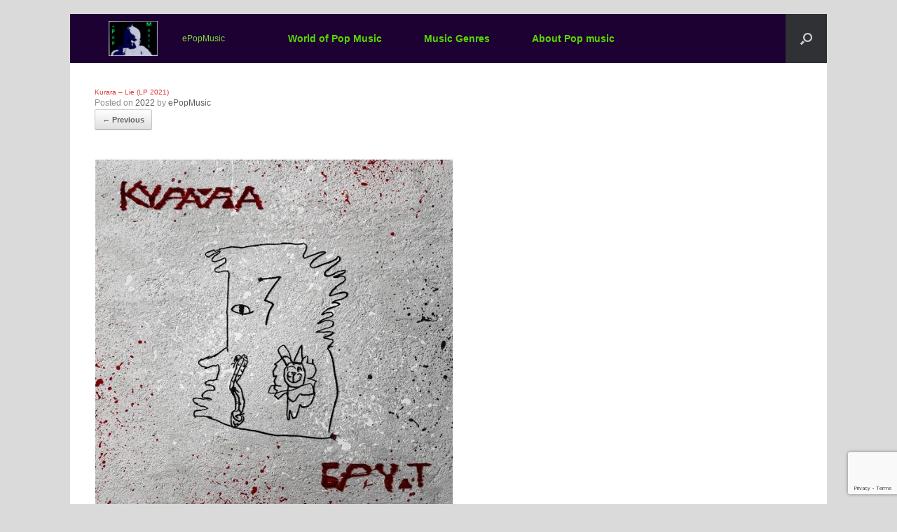

--- FILE ---
content_type: text/html; charset=UTF-8
request_url: https://www.epopmusic.com/kurara-%D0%BA%D1%83%D1%80%D0%B0%D1%80%D0%B0/kurara-lie-lp-2021/
body_size: 17793
content:
<!DOCTYPE html>
<html lang="en-US">
<head>
<meta name="MobileOptimized" content="width" />
<meta name="HandheldFriendly" content="true" />
<meta name="generator" content="Drupal 11 (https://www.drupal.org)" />

	<meta charset="UTF-8" />
	<meta http-equiv="X-UA-Compatible" content="IE=10" />
	<link rel="profile" href="http://gmpg.org/xfn/11" />
	
	<title>Kurara &#8211; Lie (LP 2021) &#8211; ePopMusic</title>
<style>
#wpadminbar #wp-admin-bar-wccp_free_top_button .ab-icon:before {
	content: "\f160";
	color: #02CA02;
	top: 3px;
}
#wpadminbar #wp-admin-bar-wccp_free_top_button .ab-icon {
	transform: rotate(45deg);
}
</style>
<meta name='robots' content='max-image-preview:large' />
	<style>img:is([sizes="auto" i], [sizes^="auto," i]) { contain-intrinsic-size: 3000px 1500px }</style>
	<link rel='dns-prefetch' href='//www.googletagmanager.com' />
<link rel="alternate" type="application/rss+xml" title="ePopMusic &raquo; Feed" href="https://www.epopmusic.com/feed/" />
<link rel="alternate" type="application/rss+xml" title="ePopMusic &raquo; Comments Feed" href="https://www.epopmusic.com/comments/feed/" />
<link rel="alternate" type="application/rss+xml" title="ePopMusic &raquo; Kurara &#8211; Lie (LP 2021) Comments Feed" href="https://www.epopmusic.com/kurara-%d0%ba%d1%83%d1%80%d0%b0%d1%80%d0%b0/kurara-lie-lp-2021/#main/feed/" />
		<style>
			.lazyload,
			.lazyloading {
				max-width: 100%;
			}
		</style>
		<link rel='stylesheet' id='wp-block-library-css' href='https://www.epopmusic.com/lib/css/dist/block-library/style.min.css' type='text/css' media='all' />
<link rel='stylesheet' id='wp-components-css' href='https://www.epopmusic.com/lib/css/dist/components/style.min.css' type='text/css' media='all' />
<link rel='stylesheet' id='wp-preferences-css' href='https://www.epopmusic.com/lib/css/dist/preferences/style.min.css' type='text/css' media='all' />
<link rel='stylesheet' id='wp-block-editor-css' href='https://www.epopmusic.com/lib/css/dist/block-editor/style.min.css' type='text/css' media='all' />
<link rel='stylesheet' id='popup-maker-block-library-style-css' href='https://www.epopmusic.com/core/modules/14693a1e6a/dist/packages/block-library-style.css' type='text/css' media='all' />
<style id='classic-theme-styles-inline-css' type='text/css'>
/*! This file is auto-generated */
.wp-block-button__link{color:#fff;background-color:#32373c;border-radius:9999px;box-shadow:none;text-decoration:none;padding:calc(.667em + 2px) calc(1.333em + 2px);font-size:1.125em}.wp-block-file__button{background:#32373c;color:#fff;text-decoration:none}
</style>
<style id='global-styles-inline-css' type='text/css'>
:root{--wp--preset--aspect-ratio--square: 1;--wp--preset--aspect-ratio--4-3: 4/3;--wp--preset--aspect-ratio--3-4: 3/4;--wp--preset--aspect-ratio--3-2: 3/2;--wp--preset--aspect-ratio--2-3: 2/3;--wp--preset--aspect-ratio--16-9: 16/9;--wp--preset--aspect-ratio--9-16: 9/16;--wp--preset--color--black: #000000;--wp--preset--color--cyan-bluish-gray: #abb8c3;--wp--preset--color--white: #ffffff;--wp--preset--color--pale-pink: #f78da7;--wp--preset--color--vivid-red: #cf2e2e;--wp--preset--color--luminous-vivid-orange: #ff6900;--wp--preset--color--luminous-vivid-amber: #fcb900;--wp--preset--color--light-green-cyan: #7bdcb5;--wp--preset--color--vivid-green-cyan: #00d084;--wp--preset--color--pale-cyan-blue: #8ed1fc;--wp--preset--color--vivid-cyan-blue: #0693e3;--wp--preset--color--vivid-purple: #9b51e0;--wp--preset--gradient--vivid-cyan-blue-to-vivid-purple: linear-gradient(135deg,rgba(6,147,227,1) 0%,rgb(155,81,224) 100%);--wp--preset--gradient--light-green-cyan-to-vivid-green-cyan: linear-gradient(135deg,rgb(122,220,180) 0%,rgb(0,208,130) 100%);--wp--preset--gradient--luminous-vivid-amber-to-luminous-vivid-orange: linear-gradient(135deg,rgba(252,185,0,1) 0%,rgba(255,105,0,1) 100%);--wp--preset--gradient--luminous-vivid-orange-to-vivid-red: linear-gradient(135deg,rgba(255,105,0,1) 0%,rgb(207,46,46) 100%);--wp--preset--gradient--very-light-gray-to-cyan-bluish-gray: linear-gradient(135deg,rgb(238,238,238) 0%,rgb(169,184,195) 100%);--wp--preset--gradient--cool-to-warm-spectrum: linear-gradient(135deg,rgb(74,234,220) 0%,rgb(151,120,209) 20%,rgb(207,42,186) 40%,rgb(238,44,130) 60%,rgb(251,105,98) 80%,rgb(254,248,76) 100%);--wp--preset--gradient--blush-light-purple: linear-gradient(135deg,rgb(255,206,236) 0%,rgb(152,150,240) 100%);--wp--preset--gradient--blush-bordeaux: linear-gradient(135deg,rgb(254,205,165) 0%,rgb(254,45,45) 50%,rgb(107,0,62) 100%);--wp--preset--gradient--luminous-dusk: linear-gradient(135deg,rgb(255,203,112) 0%,rgb(199,81,192) 50%,rgb(65,88,208) 100%);--wp--preset--gradient--pale-ocean: linear-gradient(135deg,rgb(255,245,203) 0%,rgb(182,227,212) 50%,rgb(51,167,181) 100%);--wp--preset--gradient--electric-grass: linear-gradient(135deg,rgb(202,248,128) 0%,rgb(113,206,126) 100%);--wp--preset--gradient--midnight: linear-gradient(135deg,rgb(2,3,129) 0%,rgb(40,116,252) 100%);--wp--preset--font-size--small: 13px;--wp--preset--font-size--medium: 20px;--wp--preset--font-size--large: 36px;--wp--preset--font-size--x-large: 42px;--wp--preset--spacing--20: 0.44rem;--wp--preset--spacing--30: 0.67rem;--wp--preset--spacing--40: 1rem;--wp--preset--spacing--50: 1.5rem;--wp--preset--spacing--60: 2.25rem;--wp--preset--spacing--70: 3.38rem;--wp--preset--spacing--80: 5.06rem;--wp--preset--shadow--natural: 6px 6px 9px rgba(0, 0, 0, 0.2);--wp--preset--shadow--deep: 12px 12px 50px rgba(0, 0, 0, 0.4);--wp--preset--shadow--sharp: 6px 6px 0px rgba(0, 0, 0, 0.2);--wp--preset--shadow--outlined: 6px 6px 0px -3px rgba(255, 255, 255, 1), 6px 6px rgba(0, 0, 0, 1);--wp--preset--shadow--crisp: 6px 6px 0px rgba(0, 0, 0, 1);}:where(.is-layout-flex){gap: 0.5em;}:where(.is-layout-grid){gap: 0.5em;}body .is-layout-flex{display: flex;}.is-layout-flex{flex-wrap: wrap;align-items: center;}.is-layout-flex > :is(*, div){margin: 0;}body .is-layout-grid{display: grid;}.is-layout-grid > :is(*, div){margin: 0;}:where(.wp-block-columns.is-layout-flex){gap: 2em;}:where(.wp-block-columns.is-layout-grid){gap: 2em;}:where(.wp-block-post-template.is-layout-flex){gap: 1.25em;}:where(.wp-block-post-template.is-layout-grid){gap: 1.25em;}.has-black-color{color: var(--wp--preset--color--black) !important;}.has-cyan-bluish-gray-color{color: var(--wp--preset--color--cyan-bluish-gray) !important;}.has-white-color{color: var(--wp--preset--color--white) !important;}.has-pale-pink-color{color: var(--wp--preset--color--pale-pink) !important;}.has-vivid-red-color{color: var(--wp--preset--color--vivid-red) !important;}.has-luminous-vivid-orange-color{color: var(--wp--preset--color--luminous-vivid-orange) !important;}.has-luminous-vivid-amber-color{color: var(--wp--preset--color--luminous-vivid-amber) !important;}.has-light-green-cyan-color{color: var(--wp--preset--color--light-green-cyan) !important;}.has-vivid-green-cyan-color{color: var(--wp--preset--color--vivid-green-cyan) !important;}.has-pale-cyan-blue-color{color: var(--wp--preset--color--pale-cyan-blue) !important;}.has-vivid-cyan-blue-color{color: var(--wp--preset--color--vivid-cyan-blue) !important;}.has-vivid-purple-color{color: var(--wp--preset--color--vivid-purple) !important;}.has-black-background-color{background-color: var(--wp--preset--color--black) !important;}.has-cyan-bluish-gray-background-color{background-color: var(--wp--preset--color--cyan-bluish-gray) !important;}.has-white-background-color{background-color: var(--wp--preset--color--white) !important;}.has-pale-pink-background-color{background-color: var(--wp--preset--color--pale-pink) !important;}.has-vivid-red-background-color{background-color: var(--wp--preset--color--vivid-red) !important;}.has-luminous-vivid-orange-background-color{background-color: var(--wp--preset--color--luminous-vivid-orange) !important;}.has-luminous-vivid-amber-background-color{background-color: var(--wp--preset--color--luminous-vivid-amber) !important;}.has-light-green-cyan-background-color{background-color: var(--wp--preset--color--light-green-cyan) !important;}.has-vivid-green-cyan-background-color{background-color: var(--wp--preset--color--vivid-green-cyan) !important;}.has-pale-cyan-blue-background-color{background-color: var(--wp--preset--color--pale-cyan-blue) !important;}.has-vivid-cyan-blue-background-color{background-color: var(--wp--preset--color--vivid-cyan-blue) !important;}.has-vivid-purple-background-color{background-color: var(--wp--preset--color--vivid-purple) !important;}.has-black-border-color{border-color: var(--wp--preset--color--black) !important;}.has-cyan-bluish-gray-border-color{border-color: var(--wp--preset--color--cyan-bluish-gray) !important;}.has-white-border-color{border-color: var(--wp--preset--color--white) !important;}.has-pale-pink-border-color{border-color: var(--wp--preset--color--pale-pink) !important;}.has-vivid-red-border-color{border-color: var(--wp--preset--color--vivid-red) !important;}.has-luminous-vivid-orange-border-color{border-color: var(--wp--preset--color--luminous-vivid-orange) !important;}.has-luminous-vivid-amber-border-color{border-color: var(--wp--preset--color--luminous-vivid-amber) !important;}.has-light-green-cyan-border-color{border-color: var(--wp--preset--color--light-green-cyan) !important;}.has-vivid-green-cyan-border-color{border-color: var(--wp--preset--color--vivid-green-cyan) !important;}.has-pale-cyan-blue-border-color{border-color: var(--wp--preset--color--pale-cyan-blue) !important;}.has-vivid-cyan-blue-border-color{border-color: var(--wp--preset--color--vivid-cyan-blue) !important;}.has-vivid-purple-border-color{border-color: var(--wp--preset--color--vivid-purple) !important;}.has-vivid-cyan-blue-to-vivid-purple-gradient-background{background: var(--wp--preset--gradient--vivid-cyan-blue-to-vivid-purple) !important;}.has-light-green-cyan-to-vivid-green-cyan-gradient-background{background: var(--wp--preset--gradient--light-green-cyan-to-vivid-green-cyan) !important;}.has-luminous-vivid-amber-to-luminous-vivid-orange-gradient-background{background: var(--wp--preset--gradient--luminous-vivid-amber-to-luminous-vivid-orange) !important;}.has-luminous-vivid-orange-to-vivid-red-gradient-background{background: var(--wp--preset--gradient--luminous-vivid-orange-to-vivid-red) !important;}.has-very-light-gray-to-cyan-bluish-gray-gradient-background{background: var(--wp--preset--gradient--very-light-gray-to-cyan-bluish-gray) !important;}.has-cool-to-warm-spectrum-gradient-background{background: var(--wp--preset--gradient--cool-to-warm-spectrum) !important;}.has-blush-light-purple-gradient-background{background: var(--wp--preset--gradient--blush-light-purple) !important;}.has-blush-bordeaux-gradient-background{background: var(--wp--preset--gradient--blush-bordeaux) !important;}.has-luminous-dusk-gradient-background{background: var(--wp--preset--gradient--luminous-dusk) !important;}.has-pale-ocean-gradient-background{background: var(--wp--preset--gradient--pale-ocean) !important;}.has-electric-grass-gradient-background{background: var(--wp--preset--gradient--electric-grass) !important;}.has-midnight-gradient-background{background: var(--wp--preset--gradient--midnight) !important;}.has-small-font-size{font-size: var(--wp--preset--font-size--small) !important;}.has-medium-font-size{font-size: var(--wp--preset--font-size--medium) !important;}.has-large-font-size{font-size: var(--wp--preset--font-size--large) !important;}.has-x-large-font-size{font-size: var(--wp--preset--font-size--x-large) !important;}
:where(.wp-block-post-template.is-layout-flex){gap: 1.25em;}:where(.wp-block-post-template.is-layout-grid){gap: 1.25em;}
:where(.wp-block-columns.is-layout-flex){gap: 2em;}:where(.wp-block-columns.is-layout-grid){gap: 2em;}
:root :where(.wp-block-pullquote){font-size: 1.5em;line-height: 1.6;}
</style>
<link rel='stylesheet' id='contact-form-7-css' href='https://www.epopmusic.com/core/modules/8516d2654f/includes/css/styles.css' type='text/css' media='all' />
<link rel='stylesheet' id='bg-shce-genericons-css' href='https://www.epopmusic.com/core/modules/ed9ffe61fa/assets/css/genericons/genericons.css' type='text/css' media='all' />
<link rel='stylesheet' id='bg-show-hide-css' href='https://www.epopmusic.com/core/modules/ed9ffe61fa/assets/css/bg-show-hide.css' type='text/css' media='all' />
<link rel='stylesheet' id='vantage-style-css' href='https://www.epopmusic.com/core/views/687abcd10f/design.css' type='text/css' media='all' />
<link rel='stylesheet' id='font-awesome-css' href='https://www.epopmusic.com/core/views/687abcd10f/fontawesome/css/font-awesome.css' type='text/css' media='all' />
<link rel='stylesheet' id='siteorigin-mobilenav-css' href='https://www.epopmusic.com/core/views/687abcd10f/inc/mobilenav/css/mobilenav.css' type='text/css' media='all' />
<link rel='stylesheet' id='popup-maker-site-css' href='//www.epopmusic.com/storage/pum/pum-site-styles.css?generated=1768143705' type='text/css' media='all' />
<script type="text/javascript" src="https://www.epopmusic.com/lib/js/tinymce/tinymce.min.js" id="wp-tinymce-root-js"></script>
<script type="text/javascript" src="https://www.epopmusic.com/lib/js/tinymce/plugins/compat3x/plugin.min.js" id="wp-tinymce-js"></script>
<script type="text/javascript" src="https://www.epopmusic.com/lib/js/jquery/jquery.min.js" id="jquery-core-js"></script>
<script type="text/javascript" src="https://www.epopmusic.com/lib/js/jquery/jquery-migrate.min.js" id="jquery-migrate-js"></script>
<script type="text/javascript" src="https://www.epopmusic.com/core/modules/ad98901fe4/open_in_new_window_yes.js" id="oinw_vars-js"></script>
<script type="text/javascript" src="https://www.epopmusic.com/core/modules/ad98901fe4/open_in_new_window.js" id="oinw_methods-js"></script>
<script type="text/javascript" src="https://www.epopmusic.com/core/views/687abcd10f/js/jquery.flexslider.min.js" id="jquery-flexslider-js"></script>
<script type="text/javascript" src="https://www.epopmusic.com/core/views/687abcd10f/js/jquery.touchSwipe.min.js" id="jquery-touchswipe-js"></script>
<script type="text/javascript" id="vantage-main-js-extra">
/* <![CDATA[ */
var vantage = {"fitvids":"1"};
/* ]]> */
</script>
<script type="text/javascript" src="https://www.epopmusic.com/core/views/687abcd10f/js/jquery.theme-main.min.js" id="vantage-main-js"></script>
<script type="text/javascript" src="https://www.epopmusic.com/core/views/687abcd10f/js/jquery.fitvids.min.js" id="jquery-fitvids-js"></script>
<script type="text/javascript" src="https://www.epopmusic.com/core/views/687abcd10f/js/keyboard-image-navigation.min.js" id="vantage-keyboard-image-navigation-js"></script>
<!--[if lt IE 9]>
<script type="text/javascript" src="https://www.epopmusic.com/core/views/687abcd10f/js/html5.min.js" id="vantage-html5-js"></script>
<![endif]-->
<!--[if (gte IE 6)&(lte IE 8)]>
<script type="text/javascript" src="https://www.epopmusic.com/core/views/687abcd10f/js/selectivizr.min.js" id="vantage-selectivizr-js"></script>
<![endif]-->
<script type="text/javascript" id="siteorigin-mobilenav-js-extra">
/* <![CDATA[ */
var mobileNav = {"search":{"url":"https:\/\/www.epopmusic.com","placeholder":"Search"},"text":{"navigate":"Menu","back":"Back","close":"Close"},"nextIconUrl":"https:\/\/www.epopmusic.com\/core\/views\/687abcd10f\/inc\/mobilenav\/images\/next.png","mobileMenuClose":"<i class=\"fa fa-times\"><\/i>"};
/* ]]> */
</script>
<script type="text/javascript" src="https://www.epopmusic.com/core/views/687abcd10f/inc/mobilenav/js/mobilenav.min.js" id="siteorigin-mobilenav-js"></script>



<script type="text/javascript" src="https://www.googletagmanager.com/gtag/js?id=GT-TBV3WTZ" id="google_gtagjs-js" async></script>
<script type="text/javascript" id="google_gtagjs-js-after">
/* <![CDATA[ */
window.dataLayer = window.dataLayer || [];function gtag(){dataLayer.push(arguments);}
gtag("set","linker",{"domains":["www.epopmusic.com"]});
gtag("js", new Date());
gtag("set", "developer_id.dZTNiMT", true);
gtag("config", "GT-TBV3WTZ");
/* ]]> */
</script>
<link rel='shortlink' href='https://www.epopmusic.com/?p=68122' />
<script id="wpcp_disable_selection" type="text/javascript">
var image_save_msg='You are not allowed to save images!';
	var no_menu_msg='Context Menu disabled!';
	var smessage = "Content is protected !!";

function disableEnterKey(e)
{
	var elemtype = e.target.tagName;
	
	elemtype = elemtype.toUpperCase();
	
	if (elemtype == "TEXT" || elemtype == "TEXTAREA" || elemtype == "INPUT" || elemtype == "PASSWORD" || elemtype == "SELECT" || elemtype == "OPTION" || elemtype == "EMBED")
	{
		elemtype = 'TEXT';
	}
	
	if (e.ctrlKey){
     var key;
     if(window.event)
          key = window.event.keyCode;     //IE
     else
          key = e.which;     //firefox (97)
    //if (key != 17) alert(key);
     if (elemtype!= 'TEXT' && (key == 97 || key == 65 || key == 67 || key == 99 || key == 88 || key == 120 || key == 26 || key == 85  || key == 86 || key == 83 || key == 43 || key == 73))
     {
		if(wccp_free_iscontenteditable(e)) return true;
		show_wpcp_message('You are not allowed to copy content or view source');
		return false;
     }else
     	return true;
     }
}


/*For contenteditable tags*/
function wccp_free_iscontenteditable(e)
{
	var e = e || window.event; // also there is no e.target property in IE. instead IE uses window.event.srcElement
  	
	var target = e.target || e.srcElement;

	var elemtype = e.target.nodeName;
	
	elemtype = elemtype.toUpperCase();
	
	var iscontenteditable = "false";
		
	if(typeof target.getAttribute!="undefined" ) iscontenteditable = target.getAttribute("contenteditable"); // Return true or false as string
	
	var iscontenteditable2 = false;
	
	if(typeof target.isContentEditable!="undefined" ) iscontenteditable2 = target.isContentEditable; // Return true or false as boolean

	if(target.parentElement.isContentEditable) iscontenteditable2 = true;
	
	if (iscontenteditable == "true" || iscontenteditable2 == true)
	{
		if(typeof target.style!="undefined" ) target.style.cursor = "text";
		
		return true;
	}
}

////////////////////////////////////
function disable_copy(e)
{	
	var e = e || window.event; // also there is no e.target property in IE. instead IE uses window.event.srcElement
	
	var elemtype = e.target.tagName;
	
	elemtype = elemtype.toUpperCase();
	
	if (elemtype == "TEXT" || elemtype == "TEXTAREA" || elemtype == "INPUT" || elemtype == "PASSWORD" || elemtype == "SELECT" || elemtype == "OPTION" || elemtype == "EMBED")
	{
		elemtype = 'TEXT';
	}
	
	if(wccp_free_iscontenteditable(e)) return true;
	
	var isSafari = /Safari/.test(navigator.userAgent) && /Apple Computer/.test(navigator.vendor);
	
	var checker_IMG = '';
	if (elemtype == "IMG" && checker_IMG == 'checked' && e.detail >= 2) {show_wpcp_message(alertMsg_IMG);return false;}
	if (elemtype != "TEXT")
	{
		if (smessage !== "" && e.detail == 2)
			show_wpcp_message(smessage);
		
		if (isSafari)
			return true;
		else
			return false;
	}	
}

//////////////////////////////////////////
function disable_copy_ie()
{
	var e = e || window.event;
	var elemtype = window.event.srcElement.nodeName;
	elemtype = elemtype.toUpperCase();
	if(wccp_free_iscontenteditable(e)) return true;
	if (elemtype == "IMG") {show_wpcp_message(alertMsg_IMG);return false;}
	if (elemtype != "TEXT" && elemtype != "TEXTAREA" && elemtype != "INPUT" && elemtype != "PASSWORD" && elemtype != "SELECT" && elemtype != "OPTION" && elemtype != "EMBED")
	{
		return false;
	}
}	
function reEnable()
{
	return true;
}
document.onkeydown = disableEnterKey;
document.onselectstart = disable_copy_ie;
if(navigator.userAgent.indexOf('MSIE')==-1)
{
	document.onmousedown = disable_copy;
	document.onclick = reEnable;
}
function disableSelection(target)
{
    //For IE This code will work
    if (typeof target.onselectstart!="undefined")
    target.onselectstart = disable_copy_ie;
    
    //For Firefox This code will work
    else if (typeof target.style.MozUserSelect!="undefined")
    {target.style.MozUserSelect="none";}
    
    //All other  (ie: Opera) This code will work
    else
    target.onmousedown=function(){return false}
    target.style.cursor = "default";
}
//Calling the JS function directly just after body load
window.onload = function(){disableSelection(document.body);};

//////////////////special for safari Start////////////////
var onlongtouch;
var timer;
var touchduration = 1000; //length of time we want the user to touch before we do something

var elemtype = "";
function touchstart(e) {
	var e = e || window.event;
  // also there is no e.target property in IE.
  // instead IE uses window.event.srcElement
  	var target = e.target || e.srcElement;
	
	elemtype = window.event.srcElement.nodeName;
	
	elemtype = elemtype.toUpperCase();
	
	if(!wccp_pro_is_passive()) e.preventDefault();
	if (!timer) {
		timer = setTimeout(onlongtouch, touchduration);
	}
}

function touchend() {
    //stops short touches from firing the event
    if (timer) {
        clearTimeout(timer);
        timer = null;
    }
	onlongtouch();
}

onlongtouch = function(e) { //this will clear the current selection if anything selected
	
	if (elemtype != "TEXT" && elemtype != "TEXTAREA" && elemtype != "INPUT" && elemtype != "PASSWORD" && elemtype != "SELECT" && elemtype != "EMBED" && elemtype != "OPTION")	
	{
		if (window.getSelection) {
			if (window.getSelection().empty) {  // Chrome
			window.getSelection().empty();
			} else if (window.getSelection().removeAllRanges) {  // Firefox
			window.getSelection().removeAllRanges();
			}
		} else if (document.selection) {  // IE?
			document.selection.empty();
		}
		return false;
	}
};

document.addEventListener("DOMContentLoaded", function(event) { 
    window.addEventListener("touchstart", touchstart, false);
    window.addEventListener("touchend", touchend, false);
});

function wccp_pro_is_passive() {

  var cold = false,
  hike = function() {};

  try {
	  const object1 = {};
  var aid = Object.defineProperty(object1, 'passive', {
  get() {cold = true}
  });
  window.addEventListener('test', hike, aid);
  window.removeEventListener('test', hike, aid);
  } catch (e) {}

  return cold;
}
/*special for safari End*/
</script>
<script id="wpcp_disable_Right_Click" type="text/javascript">
document.ondragstart = function() { return false;}
	function nocontext(e) {
	   return false;
	}
	document.oncontextmenu = nocontext;
</script>
<style>
.unselectable
{
-moz-user-select:none;
-webkit-user-select:none;
cursor: default;
}
html
{
-webkit-touch-callout: none;
-webkit-user-select: none;
-khtml-user-select: none;
-moz-user-select: none;
-ms-user-select: none;
user-select: none;
-webkit-tap-highlight-color: rgba(0,0,0,0);
}
</style>
<script id="wpcp_css_disable_selection" type="text/javascript">
var e = document.getElementsByTagName('body')[0];
if(e)
{
	e.setAttribute('unselectable',"on");
}
</script>
		<script>
			document.documentElement.className = document.documentElement.className.replace('no-js', 'js');
		</script>
				<style>
			.no-js img.lazyload {
				display: none;
			}

			figure.wp-block-image img.lazyloading {
				min-width: 150px;
			}

			.lazyload,
			.lazyloading {
				--smush-placeholder-width: 100px;
				--smush-placeholder-aspect-ratio: 1/1;
				width: var(--smush-image-width, var(--smush-placeholder-width)) !important;
				aspect-ratio: var(--smush-image-aspect-ratio, var(--smush-placeholder-aspect-ratio)) !important;
			}

						.lazyload, .lazyloading {
				opacity: 0;
			}

			.lazyloaded {
				opacity: 1;
				transition: opacity 400ms;
				transition-delay: 0ms;
			}

					</style>
		<meta name="viewport" content="width=device-width, initial-scale=1" />			<style type="text/css">
				.so-mobilenav-mobile + * { display: none; }
				@media screen and (max-width: 480px) { .so-mobilenav-mobile + * { display: block; } .so-mobilenav-standard + * { display: none; } .site-navigation #search-icon { display: none; } .has-menu-search .main-navigation ul { margin-right: 0 !important; }
				
									.masthead-logo-in-menu .full-container { display: flex; justify-content: space-between; }
								}
			</style>
				<style type="text/css" media="screen">
			#footer-widgets .widget { width: 100%; }
			#masthead-widgets .widget { width: 100%; }
		</style>
		<style type="text/css" id="vantage-footer-widgets">#footer-widgets aside { width : 100%; }</style> <style type="text/css" id="customizer-css">#masthead.site-header .hgroup .site-title, #masthead.site-header.masthead-logo-in-menu .logo > .site-title { font-size: 12px; color: #81d742 } #masthead .hgroup .site-description, #masthead.masthead-logo-in-menu .site-description { color: #ffffff } #masthead .hgroup .support-text, #masthead .hgroup .site-description { font-size: 20px } #page-title, article.post .entry-header h1.entry-title, article.page .entry-header h1.entry-title { font-size: 10px } #page-title, article.post .entry-header h1.entry-title, article.page .entry-header h1.entry-title, .woocommerce #page-wrapper .product h1.entry-title { color: #dd3333 } #secondary .widget { font-size: 11px } #masthead .hgroup { padding-top: 10px; padding-bottom: 10px } .entry-content a, .textwidget a { text-decoration: none } .entry-content a:hover, .textwidget a:hover { text-decoration: underline } .main-navigation, .site-header .shopping-cart-dropdown { background-color: #1e0133 } .main-navigation a, .site-header .shopping-cart-link [class^="fa fa-"], .site-header .shopping-cart-dropdown .widget .product_list_widget li.mini_cart_item, .site-header .shopping-cart-dropdown .widget .total { color: #59d600 } .main-navigation ul ul a { color: #81d742 } .main-navigation ul li:hover > a, .main-navigation ul li.focus > a, #search-icon #search-icon-icon:hover, #search-icon #search-icon-icon:focus, .site-header .shopping-cart-link .shopping-cart-count { background-color: #77724a } .main-navigation ul ul li:hover > a, .main-navigation ul ul li.focus > a { background-color: #77724a } .main-navigation ul li a, #masthead.masthead-logo-in-menu .logo { padding-left: 30px; padding-right: 30px } .main-navigation ul li { font-size: 14px } a.button, button, html input[type="button"], input[type="reset"], input[type="submit"], .post-navigation a, #image-navigation a, article.post .more-link, article.page .more-link, .paging-navigation a, .woocommerce #page-wrapper .button, .woocommerce a.button, .woocommerce .checkout-button, .woocommerce input.button, #infinite-handle span button { text-shadow: none } a.button, button, html input[type="button"], input[type="reset"], input[type="submit"], .post-navigation a, #image-navigation a, article.post .more-link, article.page .more-link, .paging-navigation a, .woocommerce #page-wrapper .button, .woocommerce a.button, .woocommerce .checkout-button, .woocommerce input.button, .woocommerce #respond input#submit.alt, .woocommerce a.button.alt, .woocommerce button.button.alt, .woocommerce input.button.alt, #infinite-handle span { -webkit-box-shadow: none; -moz-box-shadow: none; box-shadow: none } #main { background-color: #ffffff } #colophon, body.layout-full { background-color: #ffffff } </style><link rel="icon" href="https://www.epopmusic.com/storage/2018/01/ImageBase_filter_Cutout_v6-copy-100x100.jpg" sizes="32x32" />
<link rel="icon" href="https://www.epopmusic.com/storage/2018/01/ImageBase_filter_Cutout_v6-copy-e1640296021117.jpg" sizes="192x192" />
<link rel="apple-touch-icon" href="https://www.epopmusic.com/storage/2018/01/ImageBase_filter_Cutout_v6-copy-e1640296021117.jpg" />
<meta name="msapplication-TileImage" content="https://www.epopmusic.com/storage/2018/01/ImageBase_filter_Cutout_v6-copy-e1640296021117.jpg" />
</head>

<body class="attachment attachment-template-default single single-attachment postid-68122 attachmentid-68122 attachment-jpeg unselectable metaslider-plugin responsive layout-boxed no-js has-sidebar has-menu-search panels-style-force-full page-layout-default sidebar-position-right mobilenav">


<div id="page-wrapper">

	<a class="skip-link screen-reader-text" href="#content">Skip to content</a>

	
	
		
<header id="masthead" class="site-header masthead-logo-in-menu  unconstrained-logo" role="banner">

	
<nav class="site-navigation main-navigation primary use-vantage-sticky-menu use-sticky-menu mobile-navigation">

	<div class="full-container">
							<div class="logo-in-menu-wrapper">
				<a href="https://www.epopmusic.com/" title="ePopMusic" rel="home" class="logo"><img data-src="https://www.epopmusic.com/storage/2018/01/ImageBase_filter_Cutout_v6-copy-e1640296021117.jpg"  class="logo-no-height-constrain lazyload"  width="70"  height="50"  alt="ePopMusic - We love pop music"  data-srcset="https://www.epopmusic.com/storage/2021/12/Logo-Retina-version.jpg 2x" src="[data-uri]" style="--smush-placeholder-width: 70px; --smush-placeholder-aspect-ratio: 70/50;" /><p class="site-title logo-title">ePopMusic</p></a>
							</div>
		
		<div class="main-navigation-container">
			<div id="so-mobilenav-standard-1" data-id="1" class="so-mobilenav-standard"></div><div class="menu-top-menu-container"><ul id="menu-top-menu" class="menu"><li id="menu-item-568" class="menu-item menu-item-type-post_type menu-item-object-page menu-item-has-children menu-item-568"><a href="https://www.epopmusic.com/world-of-pop-music/">World of Pop Music</a>
<ul class="sub-menu">
	<li id="menu-item-607" class="menu-item menu-item-type-post_type menu-item-object-page menu-item-has-children menu-item-607"><a href="https://www.epopmusic.com/world-of-pop-music/america/">America</a>
	<ul class="sub-menu">
		<li id="menu-item-34572" class="menu-item menu-item-type-post_type menu-item-object-page menu-item-34572"><a href="https://www.epopmusic.com/world-of-pop-music/america-1920-40s/">1920-40s</a></li>
		<li id="menu-item-56855" class="menu-item menu-item-type-post_type menu-item-object-page menu-item-56855"><a href="https://www.epopmusic.com/world-of-pop-music/america-50s/">50s</a></li>
		<li id="menu-item-34575" class="menu-item menu-item-type-post_type menu-item-object-page menu-item-34575"><a href="https://www.epopmusic.com/world-of-pop-music/america-60s/">60s</a></li>
		<li id="menu-item-34576" class="menu-item menu-item-type-post_type menu-item-object-page menu-item-34576"><a href="https://www.epopmusic.com/world-of-pop-music/america-70s/">70s</a></li>
		<li id="menu-item-34577" class="menu-item menu-item-type-post_type menu-item-object-page menu-item-34577"><a href="https://www.epopmusic.com/world-of-pop-music/america-80s/">80s</a></li>
		<li id="menu-item-34578" class="menu-item menu-item-type-post_type menu-item-object-page menu-item-34578"><a href="https://www.epopmusic.com/world-of-pop-music/america-90s/">90s</a></li>
		<li id="menu-item-34573" class="menu-item menu-item-type-post_type menu-item-object-page menu-item-34573"><a href="https://www.epopmusic.com/world-of-pop-music/america-2000s/">2000s</a></li>
		<li id="menu-item-39784" class="menu-item menu-item-type-post_type menu-item-object-page menu-item-39784"><a href="https://www.epopmusic.com/world-of-pop-music/america-2010s/">2010s</a></li>
	</ul>
</li>
	<li id="menu-item-7661" class="menu-item menu-item-type-post_type menu-item-object-page menu-item-has-children menu-item-7661"><a href="https://www.epopmusic.com/world-of-pop-music/uk/">UK</a>
	<ul class="sub-menu">
		<li id="menu-item-67860" class="menu-item menu-item-type-post_type menu-item-object-page menu-item-67860"><a href="https://www.epopmusic.com/world-of-pop-music/uk-1930-50s/">1930-50s</a></li>
		<li id="menu-item-67851" class="menu-item menu-item-type-post_type menu-item-object-page menu-item-67851"><a href="https://www.epopmusic.com/world-of-pop-music/uk-60s/">60s</a></li>
		<li id="menu-item-34569" class="menu-item menu-item-type-post_type menu-item-object-page menu-item-34569"><a href="https://www.epopmusic.com/world-of-pop-music/uk-70s/">70s</a></li>
		<li id="menu-item-34570" class="menu-item menu-item-type-post_type menu-item-object-page menu-item-34570"><a href="https://www.epopmusic.com/world-of-pop-music/uk-80s/">80s</a></li>
		<li id="menu-item-34571" class="menu-item menu-item-type-post_type menu-item-object-page menu-item-34571"><a href="https://www.epopmusic.com/world-of-pop-music/uk-90s/">90s</a></li>
		<li id="menu-item-34567" class="menu-item menu-item-type-post_type menu-item-object-page menu-item-34567"><a href="https://www.epopmusic.com/world-of-pop-music/uk-2000s/">2000s</a></li>
		<li id="menu-item-34568" class="menu-item menu-item-type-post_type menu-item-object-page menu-item-34568"><a href="https://www.epopmusic.com/world-of-pop-music/uk-2010s/">2010s</a></li>
	</ul>
</li>
	<li id="menu-item-30345" class="menu-item menu-item-type-post_type menu-item-object-page menu-item-has-children menu-item-30345"><a href="https://www.epopmusic.com/world-of-pop-music/europe/">Europe</a>
	<ul class="sub-menu">
		<li id="menu-item-32200" class="menu-item menu-item-type-post_type menu-item-object-page menu-item-has-children menu-item-32200"><a href="https://www.epopmusic.com/world-of-pop-music/france/">France</a>
		<ul class="sub-menu">
			<li id="menu-item-34628" class="menu-item menu-item-type-post_type menu-item-object-page menu-item-34628"><a href="https://www.epopmusic.com/world-of-pop-music/france-1920-40s/">1920-40s</a></li>
			<li id="menu-item-101447" class="menu-item menu-item-type-post_type menu-item-object-page menu-item-101447"><a href="https://www.epopmusic.com/world-of-pop-music/france-50s/">50s</a></li>
			<li id="menu-item-69197" class="menu-item menu-item-type-post_type menu-item-object-page menu-item-69197"><a href="https://www.epopmusic.com/world-of-pop-music/france-60s/">60s</a></li>
			<li id="menu-item-45674" class="menu-item menu-item-type-post_type menu-item-object-page menu-item-45674"><a href="https://www.epopmusic.com/world-of-pop-music/france-70s/">70s</a></li>
			<li id="menu-item-69196" class="menu-item menu-item-type-post_type menu-item-object-page menu-item-69196"><a href="https://www.epopmusic.com/world-of-pop-music/france-80s/">80s</a></li>
			<li id="menu-item-69195" class="menu-item menu-item-type-post_type menu-item-object-page menu-item-69195"><a href="https://www.epopmusic.com/world-of-pop-music/france-90s/">90s</a></li>
			<li id="menu-item-34627" class="menu-item menu-item-type-post_type menu-item-object-page menu-item-34627"><a href="https://www.epopmusic.com/world-of-pop-music/france-2000s/">2000s</a></li>
			<li id="menu-item-93732" class="menu-item menu-item-type-post_type menu-item-object-page menu-item-93732"><a href="https://www.epopmusic.com/world-of-pop-music/france-2010s/">2010s</a></li>
			<li id="menu-item-45673" class="menu-item menu-item-type-post_type menu-item-object-page menu-item-45673"><a href="https://www.epopmusic.com/world-of-pop-music/france-pop-in-english/">in English</a></li>
		</ul>
</li>
		<li id="menu-item-32199" class="menu-item menu-item-type-post_type menu-item-object-page menu-item-has-children menu-item-32199"><a href="https://www.epopmusic.com/world-of-pop-music/spain/">Spain</a>
		<ul class="sub-menu">
			<li id="menu-item-69466" class="menu-item menu-item-type-post_type menu-item-object-page menu-item-69466"><a href="https://www.epopmusic.com/world-of-pop-music/spain-1930-50s/">1930s-50s</a></li>
			<li id="menu-item-36695" class="menu-item menu-item-type-post_type menu-item-object-page menu-item-36695"><a href="https://www.epopmusic.com/world-of-pop-music/spain-60s/">60s</a></li>
			<li id="menu-item-36693" class="menu-item menu-item-type-post_type menu-item-object-page menu-item-36693"><a href="https://www.epopmusic.com/world-of-pop-music/spain-70s/">70s</a></li>
			<li id="menu-item-69508" class="menu-item menu-item-type-post_type menu-item-object-page menu-item-69508"><a href="https://www.epopmusic.com/world-of-pop-music/spain-80s/">80s</a></li>
			<li id="menu-item-36694" class="menu-item menu-item-type-post_type menu-item-object-page menu-item-36694"><a href="https://www.epopmusic.com/world-of-pop-music/spain-90s/">90s</a></li>
			<li id="menu-item-69593" class="menu-item menu-item-type-post_type menu-item-object-page menu-item-69593"><a href="https://www.epopmusic.com/world-of-pop-music/spain-2000s/">2000s</a></li>
			<li id="menu-item-85098" class="menu-item menu-item-type-post_type menu-item-object-page menu-item-85098"><a href="https://www.epopmusic.com/world-of-pop-music/spain-2010s/">2010s</a></li>
		</ul>
</li>
		<li id="menu-item-32201" class="menu-item menu-item-type-post_type menu-item-object-page menu-item-has-children menu-item-32201"><a href="https://www.epopmusic.com/world-of-pop-music/italy/">Italy</a>
		<ul class="sub-menu">
			<li id="menu-item-70373" class="menu-item menu-item-type-post_type menu-item-object-page menu-item-70373"><a href="https://www.epopmusic.com/world-of-pop-music/italy-1940-50s/">1940s-50s</a></li>
			<li id="menu-item-45535" class="menu-item menu-item-type-post_type menu-item-object-page menu-item-45535"><a href="https://www.epopmusic.com/world-of-pop-music/italy-60s/">60s</a></li>
			<li id="menu-item-70372" class="menu-item menu-item-type-post_type menu-item-object-page menu-item-70372"><a href="https://www.epopmusic.com/world-of-pop-music/italy-70s/">70s</a></li>
			<li id="menu-item-45534" class="menu-item menu-item-type-post_type menu-item-object-page menu-item-45534"><a href="https://www.epopmusic.com/world-of-pop-music/italy-80s/">80s</a></li>
			<li id="menu-item-70371" class="menu-item menu-item-type-post_type menu-item-object-page menu-item-70371"><a href="https://www.epopmusic.com/world-of-pop-music/italy-90s/">90s</a></li>
			<li id="menu-item-45533" class="menu-item menu-item-type-post_type menu-item-object-page menu-item-45533"><a href="https://www.epopmusic.com/world-of-pop-music/italy-2000s/">2000s</a></li>
			<li id="menu-item-70521" class="menu-item menu-item-type-post_type menu-item-object-page menu-item-70521"><a href="https://www.epopmusic.com/world-of-pop-music/italy-2010s/">2010s</a></li>
		</ul>
</li>
		<li id="menu-item-32198" class="menu-item menu-item-type-post_type menu-item-object-page menu-item-has-children menu-item-32198"><a href="https://www.epopmusic.com/world-of-pop-music/germany/">Germany</a>
		<ul class="sub-menu">
			<li id="menu-item-80521" class="menu-item menu-item-type-post_type menu-item-object-page menu-item-80521"><a href="https://www.epopmusic.com/world-of-pop-music/germany-1920-50s/">1920-50s</a></li>
			<li id="menu-item-37555" class="menu-item menu-item-type-post_type menu-item-object-page menu-item-37555"><a href="https://www.epopmusic.com/world-of-pop-music/germany-60s/">60s</a></li>
			<li id="menu-item-37596" class="menu-item menu-item-type-post_type menu-item-object-page menu-item-37596"><a href="https://www.epopmusic.com/world-of-pop-music/germany-70s/">70s</a></li>
			<li id="menu-item-70733" class="menu-item menu-item-type-post_type menu-item-object-page menu-item-70733"><a href="https://www.epopmusic.com/world-of-pop-music/germany-80s/">80s</a></li>
			<li id="menu-item-80614" class="menu-item menu-item-type-post_type menu-item-object-page menu-item-80614"><a href="https://www.epopmusic.com/world-of-pop-music/germany-90s/">90s</a></li>
			<li id="menu-item-70732" class="menu-item menu-item-type-post_type menu-item-object-page menu-item-70732"><a href="https://www.epopmusic.com/world-of-pop-music/germany-2000-2010s/">2000s-2010s</a></li>
		</ul>
</li>
		<li id="menu-item-32202" class="menu-item menu-item-type-post_type menu-item-object-page menu-item-32202"><a href="https://www.epopmusic.com/world-of-pop-music/scandinavia/">Scandinavia</a></li>
		<li id="menu-item-102692" class="menu-item menu-item-type-post_type menu-item-object-page menu-item-102692"><a href="https://www.epopmusic.com/world-of-pop-music/balkans/">Balkans</a></li>
	</ul>
</li>
	<li id="menu-item-580" class="menu-item menu-item-type-post_type menu-item-object-page menu-item-has-children menu-item-580"><a href="https://www.epopmusic.com/world-of-pop-music/latin-america/">Latin America</a>
	<ul class="sub-menu">
		<li id="menu-item-32207" class="menu-item menu-item-type-post_type menu-item-object-page menu-item-has-children menu-item-32207"><a href="https://www.epopmusic.com/world-of-pop-music/mexico/">Mexico</a>
		<ul class="sub-menu">
			<li id="menu-item-37012" class="menu-item menu-item-type-post_type menu-item-object-page menu-item-37012"><a href="https://www.epopmusic.com/world-of-pop-music/mexico-1930-50s/">1930s-50s</a></li>
			<li id="menu-item-34583" class="menu-item menu-item-type-post_type menu-item-object-page menu-item-34583"><a href="https://www.epopmusic.com/world-of-pop-music/mexico-1960-70s/">1960-70s</a></li>
			<li id="menu-item-73413" class="menu-item menu-item-type-post_type menu-item-object-page menu-item-73413"><a href="https://www.epopmusic.com/world-of-pop-music/mexico-1980-90s/">1980-90s</a></li>
			<li id="menu-item-46185" class="menu-item menu-item-type-post_type menu-item-object-page menu-item-46185"><a href="https://www.epopmusic.com/world-of-pop-music/mexico-2000-2010s/">2000-2010s</a></li>
		</ul>
</li>
		<li id="menu-item-34584" class="menu-item menu-item-type-post_type menu-item-object-page menu-item-has-children menu-item-34584"><a href="https://www.epopmusic.com/world-of-pop-music/hispanic-caribbean/">Hispanic Caribbean</a>
		<ul class="sub-menu">
			<li id="menu-item-90091" class="menu-item menu-item-type-post_type menu-item-object-page menu-item-90091"><a href="https://www.epopmusic.com/world-of-pop-music/hispanic-caribbean/1925-1950s/">1925-50s</a></li>
			<li id="menu-item-90553" class="menu-item menu-item-type-post_type menu-item-object-page menu-item-90553"><a href="https://www.epopmusic.com/world-of-pop-music/hispanic-caribbean/1960-1990s/">1960-90s</a></li>
			<li id="menu-item-90090" class="menu-item menu-item-type-post_type menu-item-object-page menu-item-90090"><a href="https://www.epopmusic.com/world-of-pop-music/hispanic-caribbean/2000-2010s/">2000-2010s</a></li>
		</ul>
</li>
		<li id="menu-item-37069" class="menu-item menu-item-type-post_type menu-item-object-page menu-item-37069"><a href="https://www.epopmusic.com/world-of-pop-music/central-america/">América Central</a></li>
		<li id="menu-item-32208" class="menu-item menu-item-type-post_type menu-item-object-page menu-item-has-children menu-item-32208"><a href="https://www.epopmusic.com/world-of-pop-music/ecuador-colombia-venezuela/">Ecuador Colombia Venezuela</a>
		<ul class="sub-menu">
			<li id="menu-item-63891" class="menu-item menu-item-type-post_type menu-item-object-page menu-item-63891"><a href="https://www.epopmusic.com/world-of-pop-music/ecuador-colombia-venezuela-1950-90s/">1950-90s</a></li>
			<li id="menu-item-37305" class="menu-item menu-item-type-post_type menu-item-object-page menu-item-37305"><a href="https://www.epopmusic.com/world-of-pop-music/ecuador-colombia-venezuela-2000-2010s/">2000-2010s</a></li>
		</ul>
</li>
		<li id="menu-item-32209" class="menu-item menu-item-type-post_type menu-item-object-page menu-item-has-children menu-item-32209"><a href="https://www.epopmusic.com/world-of-pop-music/chile-bolivia-peru/">Chile Bolivia Peru</a>
		<ul class="sub-menu">
			<li id="menu-item-37262" class="menu-item menu-item-type-post_type menu-item-object-page menu-item-37262"><a href="https://www.epopmusic.com/world-of-pop-music/chile-bolivia-peru-1950-90s/">1950-90s</a></li>
			<li id="menu-item-34585" class="menu-item menu-item-type-post_type menu-item-object-page menu-item-34585"><a href="https://www.epopmusic.com/world-of-pop-music/chile-bolivia-peru-2000-2010s/">2000-2010s</a></li>
		</ul>
</li>
		<li id="menu-item-32210" class="menu-item menu-item-type-post_type menu-item-object-page menu-item-has-children menu-item-32210"><a href="https://www.epopmusic.com/world-of-pop-music/argentina-uruguay-paraguay/">Argentina Uruguay Paraguay</a>
		<ul class="sub-menu">
			<li id="menu-item-37154" class="menu-item menu-item-type-post_type menu-item-object-page menu-item-37154"><a href="https://www.epopmusic.com/world-of-pop-music/argentina-uruguay-paraguay-1920-70s/">1920-70s</a></li>
			<li id="menu-item-34586" class="menu-item menu-item-type-post_type menu-item-object-page menu-item-34586"><a href="https://www.epopmusic.com/world-of-pop-music/argentina-uruguay-paraguay-1980-90s/">1980-90s</a></li>
			<li id="menu-item-46434" class="menu-item menu-item-type-post_type menu-item-object-page menu-item-46434"><a href="https://www.epopmusic.com/world-of-pop-music/argentina-uruguay-paraguay-2000-2010s/">2000-2010s</a></li>
		</ul>
</li>
		<li id="menu-item-32206" class="menu-item menu-item-type-post_type menu-item-object-page menu-item-has-children menu-item-32206"><a href="https://www.epopmusic.com/world-of-pop-music/brazil/">Brazil</a>
		<ul class="sub-menu">
			<li id="menu-item-36968" class="menu-item menu-item-type-post_type menu-item-object-page menu-item-36968"><a href="https://www.epopmusic.com/world-of-pop-music/brazil-1930-50s/">1930-50s</a></li>
			<li id="menu-item-36970" class="menu-item menu-item-type-post_type menu-item-object-page menu-item-36970"><a href="https://www.epopmusic.com/world-of-pop-music/brazil-1960-70s/">1960-70s</a></li>
			<li id="menu-item-36969" class="menu-item menu-item-type-post_type menu-item-object-page menu-item-36969"><a href="https://www.epopmusic.com/world-of-pop-music/brazil-1980-90s/">1980-90s</a></li>
			<li id="menu-item-46522" class="menu-item menu-item-type-post_type menu-item-object-page menu-item-46522"><a href="https://www.epopmusic.com/world-of-pop-music/brazil-2000-2010s/">2000-2010s</a></li>
		</ul>
</li>
	</ul>
</li>
	<li id="menu-item-50701" class="menu-item menu-item-type-post_type menu-item-object-page menu-item-has-children menu-item-50701"><a href="https://www.epopmusic.com/world-of-pop-music/africa/">Africa</a>
	<ul class="sub-menu">
		<li id="menu-item-50774" class="menu-item menu-item-type-post_type menu-item-object-page menu-item-50774"><a href="https://www.epopmusic.com/world-of-pop-music/northern-africa/">Northern Africa</a></li>
		<li id="menu-item-50704" class="menu-item menu-item-type-post_type menu-item-object-page menu-item-50704"><a href="https://www.epopmusic.com/world-of-pop-music/western-africa/">Western Africa</a></li>
		<li id="menu-item-50703" class="menu-item menu-item-type-post_type menu-item-object-page menu-item-50703"><a href="https://www.epopmusic.com/world-of-pop-music/central-and-eastern-africa/">Central &#038; Eastern Africa</a></li>
		<li id="menu-item-50702" class="menu-item menu-item-type-post_type menu-item-object-page menu-item-50702"><a href="https://www.epopmusic.com/world-of-pop-music/southern-africa/">Southern Africa</a></li>
	</ul>
</li>
	<li id="menu-item-16318" class="menu-item menu-item-type-post_type menu-item-object-page menu-item-has-children menu-item-16318"><a href="https://www.epopmusic.com/world-of-pop-music/australia/">Australia</a>
	<ul class="sub-menu">
		<li id="menu-item-33490" class="menu-item menu-item-type-post_type menu-item-object-page menu-item-33490"><a href="https://www.epopmusic.com/world-of-pop-music/australia-60s/">60s</a></li>
		<li id="menu-item-81483" class="menu-item menu-item-type-post_type menu-item-object-page menu-item-81483"><a href="https://www.epopmusic.com/world-of-pop-music/australia-70s/">70s</a></li>
		<li id="menu-item-38003" class="menu-item menu-item-type-post_type menu-item-object-page menu-item-38003"><a href="https://www.epopmusic.com/world-of-pop-music/australia-80s/">80s</a></li>
		<li id="menu-item-81482" class="menu-item menu-item-type-post_type menu-item-object-page menu-item-81482"><a href="https://www.epopmusic.com/world-of-pop-music/australia-90s/">90s</a></li>
		<li id="menu-item-45920" class="menu-item menu-item-type-post_type menu-item-object-page menu-item-45920"><a href="https://www.epopmusic.com/world-of-pop-music/australia-2000s/">2000s</a></li>
		<li id="menu-item-96506" class="menu-item menu-item-type-post_type menu-item-object-page menu-item-96506"><a href="https://www.epopmusic.com/world-of-pop-music/australia-2010s/">2010s</a></li>
	</ul>
</li>
	<li id="menu-item-618" class="menu-item menu-item-type-post_type menu-item-object-page menu-item-has-children menu-item-618"><a href="https://www.epopmusic.com/world-of-pop-music/russia/">Russia</a>
	<ul class="sub-menu">
		<li id="menu-item-32299" class="menu-item menu-item-type-post_type menu-item-object-page menu-item-32299"><a href="https://www.epopmusic.com/world-of-pop-music/soviet-union-ussr/">Soviet Union USSR</a></li>
	</ul>
</li>
	<li id="menu-item-32706" class="menu-item menu-item-type-post_type menu-item-object-page menu-item-has-children menu-item-32706"><a href="https://www.epopmusic.com/world-of-pop-music/jamaica/">Jamaica</a>
	<ul class="sub-menu">
		<li id="menu-item-52774" class="menu-item menu-item-type-post_type menu-item-object-page menu-item-52774"><a href="https://www.epopmusic.com/world-of-pop-music/jamaica-1950-60s/">1950s-60s</a></li>
		<li id="menu-item-52775" class="menu-item menu-item-type-post_type menu-item-object-page menu-item-52775"><a href="https://www.epopmusic.com/world-of-pop-music/jamaica-70s-80s/">70s-80s</a></li>
		<li id="menu-item-52776" class="menu-item menu-item-type-post_type menu-item-object-page menu-item-52776"><a href="https://www.epopmusic.com/world-of-pop-music/jamaica-1990s-2010s/">1980s-2010s</a></li>
	</ul>
</li>
	<li id="menu-item-42120" class="menu-item menu-item-type-post_type menu-item-object-page menu-item-42120"><a href="https://www.epopmusic.com/world-of-pop-music/eurasia-elsewhere/">Eurasia elsewhere</a></li>
</ul>
</li>
<li id="menu-item-61047" class="menu-item menu-item-type-post_type menu-item-object-page menu-item-has-children menu-item-61047"><a href="https://www.epopmusic.com/music-genres/">Music Genres</a>
<ul class="sub-menu">
	<li id="menu-item-83911" class="menu-item menu-item-type-post_type menu-item-object-page menu-item-has-children menu-item-83911"><a href="https://www.epopmusic.com/music-genres/folk/">Folk</a>
	<ul class="sub-menu">
		<li id="menu-item-83889" class="menu-item menu-item-type-post_type menu-item-object-page menu-item-83889"><a href="https://www.epopmusic.com/music-genres/folk-america/">America</a></li>
		<li id="menu-item-83910" class="menu-item menu-item-type-post_type menu-item-object-page menu-item-83910"><a href="https://www.epopmusic.com/music-genres/folk-uk/">UK</a></li>
		<li id="menu-item-83888" class="menu-item menu-item-type-post_type menu-item-object-page menu-item-83888"><a href="https://www.epopmusic.com/music-genres/folk-europe/">Europe</a></li>
		<li id="menu-item-83887" class="menu-item menu-item-type-post_type menu-item-object-page menu-item-83887"><a href="https://www.epopmusic.com/music-genres/folk-latin-america/">Latin America</a></li>
		<li id="menu-item-84084" class="menu-item menu-item-type-post_type menu-item-object-page menu-item-84084"><a href="https://www.epopmusic.com/music-genres/folk-africa/">Africa</a></li>
		<li id="menu-item-83886" class="menu-item menu-item-type-post_type menu-item-object-page menu-item-83886"><a href="https://www.epopmusic.com/music-genres/folk-russia/">Russia</a></li>
	</ul>
</li>
	<li id="menu-item-61051" class="menu-item menu-item-type-post_type menu-item-object-page menu-item-has-children menu-item-61051"><a href="https://www.epopmusic.com/music-genres/rock/">Rock</a>
	<ul class="sub-menu">
		<li id="menu-item-81219" class="menu-item menu-item-type-post_type menu-item-object-page menu-item-81219"><a href="https://www.epopmusic.com/music-genres/rock-america/">America</a></li>
		<li id="menu-item-81220" class="menu-item menu-item-type-post_type menu-item-object-page menu-item-81220"><a href="https://www.epopmusic.com/music-genres/rock-uk/">UK</a></li>
		<li id="menu-item-80103" class="menu-item menu-item-type-post_type menu-item-object-page menu-item-80103"><a href="https://www.epopmusic.com/music-genres/rock-europe/">Europe</a></li>
		<li id="menu-item-83136" class="menu-item menu-item-type-post_type menu-item-object-page menu-item-83136"><a href="https://www.epopmusic.com/music-genres/rock-australia/">Australia</a></li>
	</ul>
</li>
	<li id="menu-item-61053" class="menu-item menu-item-type-post_type menu-item-object-page menu-item-has-children menu-item-61053"><a href="https://www.epopmusic.com/music-genres/rnb-soul/">RnB Soul</a>
	<ul class="sub-menu">
		<li id="menu-item-92521" class="menu-item menu-item-type-post_type menu-item-object-page menu-item-92521"><a href="https://www.epopmusic.com/music-genres/rnb-1920-40s/">1920-40s</a></li>
		<li id="menu-item-80279" class="menu-item menu-item-type-post_type menu-item-object-page menu-item-80279"><a href="https://www.epopmusic.com/music-genres/rnb-50s/">50s</a></li>
		<li id="menu-item-80278" class="menu-item menu-item-type-post_type menu-item-object-page menu-item-80278"><a href="https://www.epopmusic.com/music-genres/rnb-soul-60s/">60s</a></li>
		<li id="menu-item-83529" class="menu-item menu-item-type-post_type menu-item-object-page menu-item-83529"><a href="https://www.epopmusic.com/music-genres/rnb-soul-70s/">70s</a></li>
		<li id="menu-item-83669" class="menu-item menu-item-type-post_type menu-item-object-page menu-item-83669"><a href="https://www.epopmusic.com/music-genres/rnb-soul-80s/">80s</a></li>
		<li id="menu-item-92332" class="menu-item menu-item-type-post_type menu-item-object-page menu-item-92332"><a href="https://www.epopmusic.com/music-genres/rnb-soul/rnb-soul-90s/">90s</a></li>
		<li id="menu-item-83670" class="menu-item menu-item-type-post_type menu-item-object-page menu-item-83670"><a href="https://www.epopmusic.com/music-genres/neo-soul-2000s-2010s/">Neo Soul 2000-2010s</a></li>
	</ul>
</li>
	<li id="menu-item-61049" class="menu-item menu-item-type-post_type menu-item-object-page menu-item-has-children menu-item-61049"><a href="https://www.epopmusic.com/music-genres/rap/">Rap</a>
	<ul class="sub-menu">
		<li id="menu-item-62874" class="menu-item menu-item-type-post_type menu-item-object-page menu-item-62874"><a href="https://www.epopmusic.com/music-genres/rap-america/">America</a></li>
		<li id="menu-item-62873" class="menu-item menu-item-type-post_type menu-item-object-page menu-item-62873"><a href="https://www.epopmusic.com/music-genres/rap-europe/">Europe</a></li>
		<li id="menu-item-62871" class="menu-item menu-item-type-post_type menu-item-object-page menu-item-62871"><a href="https://www.epopmusic.com/music-genres/rap-latin-america/">Latin America</a></li>
		<li id="menu-item-62872" class="menu-item menu-item-type-post_type menu-item-object-page menu-item-62872"><a href="https://www.epopmusic.com/music-genres/rap-elsewhere/">.. elsewhere</a></li>
	</ul>
</li>
	<li id="menu-item-61050" class="menu-item menu-item-type-post_type menu-item-object-page menu-item-has-children menu-item-61050"><a href="https://www.epopmusic.com/music-genres/pop-hits/">Pop Hits</a>
	<ul class="sub-menu">
		<li id="menu-item-96954" class="menu-item menu-item-type-post_type menu-item-object-page menu-item-96954"><a href="https://www.epopmusic.com/music-genres/pop-song-america/">America</a></li>
		<li id="menu-item-96953" class="menu-item menu-item-type-post_type menu-item-object-page menu-item-96953"><a href="https://www.epopmusic.com/music-genres/pop-song-uk/">UK</a></li>
		<li id="menu-item-96952" class="menu-item menu-item-type-post_type menu-item-object-page menu-item-96952"><a href="https://www.epopmusic.com/music-genres/pop-song-europe/">Europe</a></li>
		<li id="menu-item-97244" class="menu-item menu-item-type-post_type menu-item-object-page menu-item-97244"><a href="https://www.epopmusic.com/music-genres/pop-song-latin-america/">Latin America</a></li>
		<li id="menu-item-96951" class="menu-item menu-item-type-post_type menu-item-object-page menu-item-96951"><a href="https://www.epopmusic.com/music-genres/pop-song-africa/">Africa</a></li>
		<li id="menu-item-96950" class="menu-item menu-item-type-post_type menu-item-object-page menu-item-96950"><a href="https://www.epopmusic.com/music-genres/pop-song-elsewhere/">Elsewhere</a></li>
	</ul>
</li>
	<li id="menu-item-61048" class="menu-item menu-item-type-post_type menu-item-object-page menu-item-61048"><a href="https://www.epopmusic.com/music-genres/world-music/">World music</a></li>
</ul>
</li>
<li id="menu-item-73866" class="menu-item menu-item-type-post_type menu-item-object-page menu-item-has-children menu-item-73866"><a href="https://www.epopmusic.com/home-page/about-pop-music/">About Pop music</a>
<ul class="sub-menu">
	<li id="menu-item-24640" class="menu-item menu-item-type-post_type menu-item-object-page menu-item-24640"><a href="https://www.epopmusic.com/home-page/about-pop-music/joys-of-pop-music/">Joys of Pop music</a></li>
	<li id="menu-item-23" class="menu-item menu-item-type-post_type menu-item-object-page menu-item-23"><a href="https://www.epopmusic.com/home-page/about-pop-music/joies-de-la-pop/">Joies de la Pop</a></li>
	<li id="menu-item-2053" class="menu-item menu-item-type-post_type menu-item-object-page menu-item-2053"><a href="https://www.epopmusic.com/home-page/about-pop-music/publications/">Publications</a></li>
	<li id="menu-item-40199" class="menu-item menu-item-type-post_type menu-item-object-page menu-item-40199"><a href="https://www.epopmusic.com/home-page/about-pop-music/e-shops/">e-shops / distribution</a></li>
	<li id="menu-item-25" class="menu-item menu-item-type-post_type menu-item-object-page menu-item-25"><a href="https://www.epopmusic.com/home-page/about-pop-music/contact/">Contact</a></li>
</ul>
</li>
</ul></div><div id="so-mobilenav-mobile-1" data-id="1" class="so-mobilenav-mobile"></div><div class="menu-mobilenav-container"><ul id="mobile-nav-item-wrap-1" class="menu"><li><a href="#" class="mobilenav-main-link" data-id="1"><span class="mobile-nav-icon"></span><span class="mobilenav-main-link-text">Menu</span></a></li></ul></div>		</div>

					<div id="search-icon">
				<div id="search-icon-icon" tabindex="0" role="button" aria-label="Open the search"><div class="vantage-icon-search"></div></div>
				
<form method="get" class="searchform" action="https://www.epopmusic.com/" role="search">
	<label for="search-form" class="screen-reader-text">Search for:</label>
	<input type="search" name="s" class="field" id="search-form" value="" placeholder="Search"/>
</form>
			</div>
					</div>
</nav>

</header>

	
	
	
	
	<div id="main" class="site-main">
		<div class="full-container">
			
<div id="primary" class="content-area image-attachment">

	<div id="content" class="site-content" role="main">

		
			<article id="post-68122" class="post-68122 attachment type-attachment status-inherit hentry post">
				<header class="entry-header">
					<h1 class="entry-title">Kurara &#8211; Lie (LP 2021)</h1>
										<div class="entry-meta">
						Posted on <a href="https://www.epopmusic.com/kurara-%d0%ba%d1%83%d1%80%d0%b0%d1%80%d0%b0/kurara-lie-lp-2021/#main" title="10:57 pm" rel="bookmark"><time class="entry-date" datetime="2022-03-23T22:57:00+00:00">2022</time></a><time class="updated" datetime="2022-03-23T22:57:38+00:00">2022</time> <span class="byline"> by <span class="author vcard"><a class="url fn n" href="https://www.epopmusic.com/writer/apoltier/" title="View all posts by ePopMusic" rel="author">ePopMusic</a></span></span> 					</div>
					
					<nav id="image-navigation" class="site-navigation">
						<span class="previous-image"><a href='https://www.epopmusic.com/kurara-%d0%ba%d1%83%d1%80%d0%b0%d1%80%d0%b0/kurara2020/#main'>&larr; Previous</a></span>
						<span class="next-image"></span>
					</nav>
				</header>

				<div class="entry-content">

					<div class="entry-attachment">
						<div class="attachment">
							
							<a href="https://www.epopmusic.com/kurara-%d0%ba%d1%83%d1%80%d0%b0%d1%80%d0%b0/kurara2020/#main" title="Kurara &#8211; Lie (LP 2021)" rel="attachment">
								<img width="513" height="515" data-src="https://www.epopmusic.com/storage/2008/03/Kurara-Lie-LP-2021.jpg" class="attachment-1200x1200 size-1200x1200 lazyload" alt="Kurara - Lie (CD 2021)" decoding="async" data-srcset="https://www.epopmusic.com/storage/2008/03/Kurara-Lie-LP-2021.jpg 513w, https://www.epopmusic.com/storage/2008/03/Kurara-Lie-LP-2021-300x300.jpg 300w, https://www.epopmusic.com/storage/2008/03/Kurara-Lie-LP-2021-150x150.jpg 150w" data-sizes="(max-width: 513px) 100vw, 513px" src="[data-uri]" style="--smush-placeholder-width: 513px; --smush-placeholder-aspect-ratio: 513/515;" />							</a>
						</div>

											</div>

				</div>

			</article>

			

	<div id="comments" class="comments-area">

	
	
	
		<div id="respond" class="comment-respond">
		<h3 id="reply-title" class="comment-reply-title">Leave a Reply <small><a rel="nofollow" id="cancel-comment-reply-link" href="/kurara-%D0%BA%D1%83%D1%80%D0%B0%D1%80%D0%B0/kurara-lie-lp-2021/#respond" style="display:none;">Cancel reply</a></small></h3><form action="https://www.epopmusic.com/comments/" method="post" id="commentform" class="comment-form"><p class="comment-notes"><span id="email-notes">Your email address will not be published.</span> <span class="required-field-message">Required fields are marked <span class="required">*</span></span></p><p class="comment-form-comment"><label for="comment">Comment <span class="required">*</span></label> <textarea id="comment" name="comment" cols="45" rows="8" maxlength="65525" required="required"></textarea></p><p class="comment-form-author"><label for="author">Name <span class="required">*</span></label> <input id="author" name="author" type="text" value="" size="30" maxlength="245" autocomplete="name" required="required" /></p>
<p class="comment-form-email"><label for="email">Email <span class="required">*</span></label> <input id="email" name="email" type="text" value="" size="30" maxlength="100" aria-describedby="email-notes" autocomplete="email" required="required" /></p>
<p class="comment-form-url"><label for="url">Website</label> <input id="url" name="url" type="text" value="" size="30" maxlength="200" autocomplete="url" /></p>
<p class="form-submit"><input name="submit" type="submit" id="submit" class="submit" value="Post Comment" /> <input type='hidden' name='comment_post_ID' value='68122' id='comment_post_ID' />
<input type='hidden' name='comment_parent' id='comment_parent' value='0' />
</p></form>	</div>
	
</div>

		
	</div>

</div>

					</div>
	</div>

	
	
	<footer id="colophon" class="site-footer" role="contentinfo">

			<div id="footer-widgets" class="full-container">
			<aside id="vantage-social-media-3" class="widget widget_vantage-social-media">				<a
					class="social-media-icon social-media-icon-facebook social-media-icon-size-large"
					href="https://www.facebook.com/ePopMusic"
					title="ePopMusic Facebook"
									>
					<span class="fa fa-facebook"></span>				</a>
				</aside>		</div>
	
	
	<div id="theme-attribution">A <a href="https://siteorigin.com">SiteOrigin</a> Theme</div>
</footer>

	
</div>


	<div id="wpcp-error-message" class="msgmsg-box-wpcp hideme"><span>error: </span>Content is protected !!</div>
	<script>
	var timeout_result;
	function show_wpcp_message(smessage)
	{
		if (smessage !== "")
			{
			var smessage_text = '<span>Alert: </span>'+smessage;
			document.getElementById("wpcp-error-message").innerHTML = smessage_text;
			document.getElementById("wpcp-error-message").className = "msgmsg-box-wpcp warning-wpcp showme";
			clearTimeout(timeout_result);
			timeout_result = setTimeout(hide_message, 3000);
			}
	}
	function hide_message()
	{
		document.getElementById("wpcp-error-message").className = "msgmsg-box-wpcp warning-wpcp hideme";
	}
	</script>
		<style>
	@media print {
	body * {display: none !important;}
		body:after {
		content: "You are not allowed to print this page, Thank you"; }
	}
	</style>
		<style type="text/css">
	#wpcp-error-message {
	    direction: ltr;
	    text-align: center;
	    transition: opacity 900ms ease 0s;
	    z-index: 99999999;
	}
	.hideme {
    	opacity:0;
    	visibility: hidden;
	}
	.showme {
    	opacity:1;
    	visibility: visible;
	}
	.msgmsg-box-wpcp {
		border:1px solid #f5aca6;
		border-radius: 10px;
		color: #555;
		font-family: Tahoma;
		font-size: 11px;
		margin: 10px;
		padding: 10px 36px;
		position: fixed;
		width: 255px;
		top: 50%;
  		left: 50%;
  		margin-top: -10px;
  		margin-left: -130px;
  		-webkit-box-shadow: 0px 0px 34px 2px rgba(242,191,191,1);
		-moz-box-shadow: 0px 0px 34px 2px rgba(242,191,191,1);
		box-shadow: 0px 0px 34px 2px rgba(242,191,191,1);
	}
	.msgmsg-box-wpcp span {
		font-weight:bold;
		text-transform:uppercase;
	}
		.warning-wpcp {
		background:#ffecec url('https://www.epopmusic.com/core/modules/7a80eadc81/images/warning.png') no-repeat 10px 50%;
	}
    </style>
<div 
	id="pum-73828" 
	role="dialog" 
	aria-modal="false"
	class="pum pum-overlay pum-theme-57696 pum-theme-hello-box popmake-overlay pum-click-to-close click_open" 
	data-popmake="{&quot;id&quot;:73828,&quot;slug&quot;:&quot;logo-epopmusic&quot;,&quot;theme_id&quot;:57696,&quot;cookies&quot;:[],&quot;triggers&quot;:[{&quot;type&quot;:&quot;click_open&quot;,&quot;settings&quot;:{&quot;cookie_name&quot;:&quot;&quot;,&quot;extra_selectors&quot;:&quot;.Art_genre&quot;}}],&quot;mobile_disabled&quot;:null,&quot;tablet_disabled&quot;:null,&quot;meta&quot;:{&quot;display&quot;:{&quot;stackable&quot;:false,&quot;overlay_disabled&quot;:false,&quot;scrollable_content&quot;:false,&quot;disable_reposition&quot;:false,&quot;size&quot;:&quot;custom&quot;,&quot;responsive_min_width&quot;:&quot;0%&quot;,&quot;responsive_min_width_unit&quot;:false,&quot;responsive_max_width&quot;:&quot;200px&quot;,&quot;responsive_max_width_unit&quot;:false,&quot;custom_width&quot;:&quot;398px&quot;,&quot;custom_width_unit&quot;:false,&quot;custom_height&quot;:&quot;280px&quot;,&quot;custom_height_unit&quot;:false,&quot;custom_height_auto&quot;:false,&quot;location&quot;:&quot;center&quot;,&quot;position_from_trigger&quot;:false,&quot;position_top&quot;:&quot;100&quot;,&quot;position_left&quot;:&quot;0&quot;,&quot;position_bottom&quot;:&quot;0&quot;,&quot;position_right&quot;:&quot;0&quot;,&quot;position_fixed&quot;:false,&quot;animation_type&quot;:&quot;fade&quot;,&quot;animation_speed&quot;:&quot;350&quot;,&quot;animation_origin&quot;:&quot;center top&quot;,&quot;overlay_zindex&quot;:false,&quot;zindex&quot;:&quot;1999999999&quot;},&quot;close&quot;:{&quot;text&quot;:&quot;&quot;,&quot;button_delay&quot;:&quot;0&quot;,&quot;overlay_click&quot;:&quot;1&quot;,&quot;esc_press&quot;:&quot;1&quot;,&quot;f4_press&quot;:false},&quot;click_open&quot;:[]}}">

	<div id="popmake-73828" class="pum-container popmake theme-57696 size-custom">

				
				
		
				<div class="pum-content popmake-content" tabindex="0">
			<p class="attachment"><a href='https://www.epopmusic.com/storage/2008/03/Kurara-Lie-LP-2021.jpg'><img width="300" height="300" src="https://www.epopmusic.com/storage/2008/03/Kurara-Lie-LP-2021-300x300.jpg" class="attachment-medium size-medium" alt="Kurara - Lie (CD 2021)" decoding="async" fetchpriority="high" srcset="https://www.epopmusic.com/storage/2008/03/Kurara-Lie-LP-2021-300x300.jpg 300w, https://www.epopmusic.com/storage/2008/03/Kurara-Lie-LP-2021-150x150.jpg 150w, https://www.epopmusic.com/storage/2008/03/Kurara-Lie-LP-2021.jpg 513w" sizes="(max-width: 300px) 100vw, 300px" /></a></p>
<p><img decoding="async" class="alignnone wp-image-73832 size-full lazyload" title="Logo ePopMusic" data-src="https://www.epopmusic.com/storage/2022/07/Logo-Full-size.jpg" alt="logo full size" width="1181" height="837" data-srcset="https://www.epopmusic.com/storage/2022/07/Logo-Full-size.jpg 1181w, https://www.epopmusic.com/storage/2022/07/Logo-Full-size-300x213.jpg 300w, https://www.epopmusic.com/storage/2022/07/Logo-Full-size-1024x726.jpg 1024w, https://www.epopmusic.com/storage/2022/07/Logo-Full-size-768x544.jpg 768w" data-sizes="(max-width: 1181px) 100vw, 1181px" src="[data-uri]" style="--smush-placeholder-width: 1181px; --smush-placeholder-aspect-ratio: 1181/837;" /></p>
		</div>

				
							<button type="button" class="pum-close popmake-close" aria-label="Close">
			×			</button>
		
	</div>

</div>
		<a href="#" id="scroll-to-top" class="scroll-to-top" title="Back To Top"><span class="vantage-icon-arrow-up"></span></a>
		<script type="text/javascript" src="https://www.epopmusic.com/lib/js/dist/hooks.min.js" id="wp-hooks-js"></script>
<script type="text/javascript" src="https://www.epopmusic.com/lib/js/dist/i18n.min.js" id="wp-i18n-js"></script>
<script type="text/javascript" id="wp-i18n-js-after">
/* <![CDATA[ */
wp.i18n.setLocaleData( { 'text direction\u0004ltr': [ 'ltr' ] } );
/* ]]> */
</script>
<script type="text/javascript" src="https://www.epopmusic.com/core/modules/8516d2654f/includes/swv/js/index.js" id="swv-js"></script>
<script type="text/javascript" id="contact-form-7-js-before">
/* <![CDATA[ */
var wpcf7 = {
    "api": {
        "root": "https:\/\/www.epopmusic.com\/wp-json\/",
        "namespace": "contact-form-7\/v1"
    }
};
/* ]]> */
</script>
<script type="text/javascript" src="https://www.epopmusic.com/core/modules/8516d2654f/includes/js/index.js" id="contact-form-7-js"></script>
<script type="text/javascript" src="https://www.epopmusic.com/lib/js/jquery/ui/effect.min.js" id="jquery-effects-core-js"></script>
<script type="text/javascript" src="https://www.epopmusic.com/lib/js/jquery/ui/effect-slide.min.js" id="jquery-effects-slide-js"></script>
<script type="text/javascript" src="https://www.epopmusic.com/lib/js/jquery/ui/effect-highlight.min.js" id="jquery-effects-highlight-js"></script>
<script type="text/javascript" src="https://www.epopmusic.com/lib/js/jquery/ui/effect-fold.min.js" id="jquery-effects-fold-js"></script>
<script type="text/javascript" src="https://www.epopmusic.com/lib/js/jquery/ui/effect-blind.min.js" id="jquery-effects-blind-js"></script>
<script type="text/javascript" id="bg-show-hide-script-js-extra">
/* <![CDATA[ */
var BG_SHCE_USE_EFFECTS = "0";
var BG_SHCE_TOGGLE_SPEED = "400";
var BG_SHCE_TOGGLE_OPTIONS = "none";
var BG_SHCE_TOGGLE_EFFECT = "blind";
/* ]]> */
</script>
<script type="text/javascript" src="https://www.epopmusic.com/core/modules/ed9ffe61fa/assets/js/bg-show-hide.js" id="bg-show-hide-script-js"></script>
<script type="text/javascript" src="https://www.epopmusic.com/lib/js/comment-reply.min.js" id="comment-reply-js" async="async" data-wp-strategy="async"></script>
<script type="text/javascript" src="https://www.epopmusic.com/lib/js/jquery/ui/core.min.js" id="jquery-ui-core-js"></script>
<script type="text/javascript" id="popup-maker-site-js-extra">
/* <![CDATA[ */
var pum_vars = {"version":"1.21.5","pm_dir_url":"https:\/\/www.epopmusic.com\/core\/modules\/14693a1e6a\/","ajaxurl":"https:\/\/www.epopmusic.com\/wp-admin\/admin-ajax.php","restapi":"https:\/\/www.epopmusic.com\/wp-json\/pum\/v1","rest_nonce":null,"default_theme":"57695","debug_mode":"","disable_tracking":"","home_url":"\/","message_position":"top","core_sub_forms_enabled":"1","popups":[],"cookie_domain":"","analytics_enabled":"1","analytics_route":"analytics","analytics_api":"https:\/\/www.epopmusic.com\/wp-json\/pum\/v1"};
var pum_sub_vars = {"ajaxurl":"https:\/\/www.epopmusic.com\/wp-admin\/admin-ajax.php","message_position":"top"};
var pum_popups = {"pum-73828":{"triggers":[{"type":"click_open","settings":{"cookie_name":"","extra_selectors":".Art_genre"}}],"cookies":[],"disable_on_mobile":false,"disable_on_tablet":false,"atc_promotion":null,"explain":null,"type_section":null,"theme_id":"57696","size":"custom","responsive_min_width":"0%","responsive_max_width":"200px","custom_width":"398px","custom_height_auto":false,"custom_height":"280px","scrollable_content":false,"animation_type":"fade","animation_speed":"350","animation_origin":"center top","open_sound":"chimes.mp3","custom_sound":"","location":"center","position_top":"100","position_bottom":"0","position_left":"0","position_right":"0","position_from_trigger":false,"position_fixed":false,"overlay_disabled":false,"stackable":false,"disable_reposition":false,"zindex":"1999999999","close_button_delay":"0","fi_promotion":null,"close_on_form_submission":false,"close_on_form_submission_delay":"0","close_on_overlay_click":true,"close_on_esc_press":true,"close_on_f4_press":false,"disable_form_reopen":false,"disable_accessibility":false,"theme_slug":"hello-box","id":73828,"slug":"logo-epopmusic"}};
/* ]]> */
</script>
<script type="text/javascript" src="//www.epopmusic.com/storage/pum/pum-site-scripts.js?defer&amp;generated=1768143712&amp;ver=1.21.5" id="popup-maker-site-js"></script>
<script type="text/javascript" src="https://www.google.com/recaptcha/api.js?render=6Lc67M8ZAAAAAPXYAZdP8NWb2PCkwmZGl5khVjOR&amp;ver=3.0" id="google-recaptcha-js"></script>
<script type="text/javascript" src="https://www.epopmusic.com/lib/js/dist/vendor/wp-polyfill.min.js" id="wp-polyfill-js"></script>
<script type="text/javascript" id="wpcf7-recaptcha-js-before">
/* <![CDATA[ */
var wpcf7_recaptcha = {
    "sitekey": "6Lc67M8ZAAAAAPXYAZdP8NWb2PCkwmZGl5khVjOR",
    "actions": {
        "homepage": "homepage",
        "contactform": "contactform"
    }
};
/* ]]> */
</script>
<script type="text/javascript" src="https://www.epopmusic.com/core/modules/8516d2654f/modules/recaptcha/index.js" id="wpcf7-recaptcha-js"></script>
<script type="text/javascript" id="smush-lazy-load-js-before">
/* <![CDATA[ */
var smushLazyLoadOptions = {"autoResizingEnabled":false,"autoResizeOptions":{"precision":5,"skipAutoWidth":true}};
/* ]]> */
</script>
<script type="text/javascript" src="https://www.epopmusic.com/core/modules/cec2025f55/app/assets/js/smush-lazy-load.min.js" id="smush-lazy-load-js"></script>

</body>
</html>


--- FILE ---
content_type: text/html; charset=utf-8
request_url: https://www.google.com/recaptcha/api2/anchor?ar=1&k=6Lc67M8ZAAAAAPXYAZdP8NWb2PCkwmZGl5khVjOR&co=aHR0cHM6Ly93d3cuZXBvcG11c2ljLmNvbTo0NDM.&hl=en&v=PoyoqOPhxBO7pBk68S4YbpHZ&size=invisible&anchor-ms=20000&execute-ms=30000&cb=xrid1c132iqk
body_size: 48556
content:
<!DOCTYPE HTML><html dir="ltr" lang="en"><head><meta http-equiv="Content-Type" content="text/html; charset=UTF-8">
<meta http-equiv="X-UA-Compatible" content="IE=edge">
<title>reCAPTCHA</title>
<style type="text/css">
/* cyrillic-ext */
@font-face {
  font-family: 'Roboto';
  font-style: normal;
  font-weight: 400;
  font-stretch: 100%;
  src: url(//fonts.gstatic.com/s/roboto/v48/KFO7CnqEu92Fr1ME7kSn66aGLdTylUAMa3GUBHMdazTgWw.woff2) format('woff2');
  unicode-range: U+0460-052F, U+1C80-1C8A, U+20B4, U+2DE0-2DFF, U+A640-A69F, U+FE2E-FE2F;
}
/* cyrillic */
@font-face {
  font-family: 'Roboto';
  font-style: normal;
  font-weight: 400;
  font-stretch: 100%;
  src: url(//fonts.gstatic.com/s/roboto/v48/KFO7CnqEu92Fr1ME7kSn66aGLdTylUAMa3iUBHMdazTgWw.woff2) format('woff2');
  unicode-range: U+0301, U+0400-045F, U+0490-0491, U+04B0-04B1, U+2116;
}
/* greek-ext */
@font-face {
  font-family: 'Roboto';
  font-style: normal;
  font-weight: 400;
  font-stretch: 100%;
  src: url(//fonts.gstatic.com/s/roboto/v48/KFO7CnqEu92Fr1ME7kSn66aGLdTylUAMa3CUBHMdazTgWw.woff2) format('woff2');
  unicode-range: U+1F00-1FFF;
}
/* greek */
@font-face {
  font-family: 'Roboto';
  font-style: normal;
  font-weight: 400;
  font-stretch: 100%;
  src: url(//fonts.gstatic.com/s/roboto/v48/KFO7CnqEu92Fr1ME7kSn66aGLdTylUAMa3-UBHMdazTgWw.woff2) format('woff2');
  unicode-range: U+0370-0377, U+037A-037F, U+0384-038A, U+038C, U+038E-03A1, U+03A3-03FF;
}
/* math */
@font-face {
  font-family: 'Roboto';
  font-style: normal;
  font-weight: 400;
  font-stretch: 100%;
  src: url(//fonts.gstatic.com/s/roboto/v48/KFO7CnqEu92Fr1ME7kSn66aGLdTylUAMawCUBHMdazTgWw.woff2) format('woff2');
  unicode-range: U+0302-0303, U+0305, U+0307-0308, U+0310, U+0312, U+0315, U+031A, U+0326-0327, U+032C, U+032F-0330, U+0332-0333, U+0338, U+033A, U+0346, U+034D, U+0391-03A1, U+03A3-03A9, U+03B1-03C9, U+03D1, U+03D5-03D6, U+03F0-03F1, U+03F4-03F5, U+2016-2017, U+2034-2038, U+203C, U+2040, U+2043, U+2047, U+2050, U+2057, U+205F, U+2070-2071, U+2074-208E, U+2090-209C, U+20D0-20DC, U+20E1, U+20E5-20EF, U+2100-2112, U+2114-2115, U+2117-2121, U+2123-214F, U+2190, U+2192, U+2194-21AE, U+21B0-21E5, U+21F1-21F2, U+21F4-2211, U+2213-2214, U+2216-22FF, U+2308-230B, U+2310, U+2319, U+231C-2321, U+2336-237A, U+237C, U+2395, U+239B-23B7, U+23D0, U+23DC-23E1, U+2474-2475, U+25AF, U+25B3, U+25B7, U+25BD, U+25C1, U+25CA, U+25CC, U+25FB, U+266D-266F, U+27C0-27FF, U+2900-2AFF, U+2B0E-2B11, U+2B30-2B4C, U+2BFE, U+3030, U+FF5B, U+FF5D, U+1D400-1D7FF, U+1EE00-1EEFF;
}
/* symbols */
@font-face {
  font-family: 'Roboto';
  font-style: normal;
  font-weight: 400;
  font-stretch: 100%;
  src: url(//fonts.gstatic.com/s/roboto/v48/KFO7CnqEu92Fr1ME7kSn66aGLdTylUAMaxKUBHMdazTgWw.woff2) format('woff2');
  unicode-range: U+0001-000C, U+000E-001F, U+007F-009F, U+20DD-20E0, U+20E2-20E4, U+2150-218F, U+2190, U+2192, U+2194-2199, U+21AF, U+21E6-21F0, U+21F3, U+2218-2219, U+2299, U+22C4-22C6, U+2300-243F, U+2440-244A, U+2460-24FF, U+25A0-27BF, U+2800-28FF, U+2921-2922, U+2981, U+29BF, U+29EB, U+2B00-2BFF, U+4DC0-4DFF, U+FFF9-FFFB, U+10140-1018E, U+10190-1019C, U+101A0, U+101D0-101FD, U+102E0-102FB, U+10E60-10E7E, U+1D2C0-1D2D3, U+1D2E0-1D37F, U+1F000-1F0FF, U+1F100-1F1AD, U+1F1E6-1F1FF, U+1F30D-1F30F, U+1F315, U+1F31C, U+1F31E, U+1F320-1F32C, U+1F336, U+1F378, U+1F37D, U+1F382, U+1F393-1F39F, U+1F3A7-1F3A8, U+1F3AC-1F3AF, U+1F3C2, U+1F3C4-1F3C6, U+1F3CA-1F3CE, U+1F3D4-1F3E0, U+1F3ED, U+1F3F1-1F3F3, U+1F3F5-1F3F7, U+1F408, U+1F415, U+1F41F, U+1F426, U+1F43F, U+1F441-1F442, U+1F444, U+1F446-1F449, U+1F44C-1F44E, U+1F453, U+1F46A, U+1F47D, U+1F4A3, U+1F4B0, U+1F4B3, U+1F4B9, U+1F4BB, U+1F4BF, U+1F4C8-1F4CB, U+1F4D6, U+1F4DA, U+1F4DF, U+1F4E3-1F4E6, U+1F4EA-1F4ED, U+1F4F7, U+1F4F9-1F4FB, U+1F4FD-1F4FE, U+1F503, U+1F507-1F50B, U+1F50D, U+1F512-1F513, U+1F53E-1F54A, U+1F54F-1F5FA, U+1F610, U+1F650-1F67F, U+1F687, U+1F68D, U+1F691, U+1F694, U+1F698, U+1F6AD, U+1F6B2, U+1F6B9-1F6BA, U+1F6BC, U+1F6C6-1F6CF, U+1F6D3-1F6D7, U+1F6E0-1F6EA, U+1F6F0-1F6F3, U+1F6F7-1F6FC, U+1F700-1F7FF, U+1F800-1F80B, U+1F810-1F847, U+1F850-1F859, U+1F860-1F887, U+1F890-1F8AD, U+1F8B0-1F8BB, U+1F8C0-1F8C1, U+1F900-1F90B, U+1F93B, U+1F946, U+1F984, U+1F996, U+1F9E9, U+1FA00-1FA6F, U+1FA70-1FA7C, U+1FA80-1FA89, U+1FA8F-1FAC6, U+1FACE-1FADC, U+1FADF-1FAE9, U+1FAF0-1FAF8, U+1FB00-1FBFF;
}
/* vietnamese */
@font-face {
  font-family: 'Roboto';
  font-style: normal;
  font-weight: 400;
  font-stretch: 100%;
  src: url(//fonts.gstatic.com/s/roboto/v48/KFO7CnqEu92Fr1ME7kSn66aGLdTylUAMa3OUBHMdazTgWw.woff2) format('woff2');
  unicode-range: U+0102-0103, U+0110-0111, U+0128-0129, U+0168-0169, U+01A0-01A1, U+01AF-01B0, U+0300-0301, U+0303-0304, U+0308-0309, U+0323, U+0329, U+1EA0-1EF9, U+20AB;
}
/* latin-ext */
@font-face {
  font-family: 'Roboto';
  font-style: normal;
  font-weight: 400;
  font-stretch: 100%;
  src: url(//fonts.gstatic.com/s/roboto/v48/KFO7CnqEu92Fr1ME7kSn66aGLdTylUAMa3KUBHMdazTgWw.woff2) format('woff2');
  unicode-range: U+0100-02BA, U+02BD-02C5, U+02C7-02CC, U+02CE-02D7, U+02DD-02FF, U+0304, U+0308, U+0329, U+1D00-1DBF, U+1E00-1E9F, U+1EF2-1EFF, U+2020, U+20A0-20AB, U+20AD-20C0, U+2113, U+2C60-2C7F, U+A720-A7FF;
}
/* latin */
@font-face {
  font-family: 'Roboto';
  font-style: normal;
  font-weight: 400;
  font-stretch: 100%;
  src: url(//fonts.gstatic.com/s/roboto/v48/KFO7CnqEu92Fr1ME7kSn66aGLdTylUAMa3yUBHMdazQ.woff2) format('woff2');
  unicode-range: U+0000-00FF, U+0131, U+0152-0153, U+02BB-02BC, U+02C6, U+02DA, U+02DC, U+0304, U+0308, U+0329, U+2000-206F, U+20AC, U+2122, U+2191, U+2193, U+2212, U+2215, U+FEFF, U+FFFD;
}
/* cyrillic-ext */
@font-face {
  font-family: 'Roboto';
  font-style: normal;
  font-weight: 500;
  font-stretch: 100%;
  src: url(//fonts.gstatic.com/s/roboto/v48/KFO7CnqEu92Fr1ME7kSn66aGLdTylUAMa3GUBHMdazTgWw.woff2) format('woff2');
  unicode-range: U+0460-052F, U+1C80-1C8A, U+20B4, U+2DE0-2DFF, U+A640-A69F, U+FE2E-FE2F;
}
/* cyrillic */
@font-face {
  font-family: 'Roboto';
  font-style: normal;
  font-weight: 500;
  font-stretch: 100%;
  src: url(//fonts.gstatic.com/s/roboto/v48/KFO7CnqEu92Fr1ME7kSn66aGLdTylUAMa3iUBHMdazTgWw.woff2) format('woff2');
  unicode-range: U+0301, U+0400-045F, U+0490-0491, U+04B0-04B1, U+2116;
}
/* greek-ext */
@font-face {
  font-family: 'Roboto';
  font-style: normal;
  font-weight: 500;
  font-stretch: 100%;
  src: url(//fonts.gstatic.com/s/roboto/v48/KFO7CnqEu92Fr1ME7kSn66aGLdTylUAMa3CUBHMdazTgWw.woff2) format('woff2');
  unicode-range: U+1F00-1FFF;
}
/* greek */
@font-face {
  font-family: 'Roboto';
  font-style: normal;
  font-weight: 500;
  font-stretch: 100%;
  src: url(//fonts.gstatic.com/s/roboto/v48/KFO7CnqEu92Fr1ME7kSn66aGLdTylUAMa3-UBHMdazTgWw.woff2) format('woff2');
  unicode-range: U+0370-0377, U+037A-037F, U+0384-038A, U+038C, U+038E-03A1, U+03A3-03FF;
}
/* math */
@font-face {
  font-family: 'Roboto';
  font-style: normal;
  font-weight: 500;
  font-stretch: 100%;
  src: url(//fonts.gstatic.com/s/roboto/v48/KFO7CnqEu92Fr1ME7kSn66aGLdTylUAMawCUBHMdazTgWw.woff2) format('woff2');
  unicode-range: U+0302-0303, U+0305, U+0307-0308, U+0310, U+0312, U+0315, U+031A, U+0326-0327, U+032C, U+032F-0330, U+0332-0333, U+0338, U+033A, U+0346, U+034D, U+0391-03A1, U+03A3-03A9, U+03B1-03C9, U+03D1, U+03D5-03D6, U+03F0-03F1, U+03F4-03F5, U+2016-2017, U+2034-2038, U+203C, U+2040, U+2043, U+2047, U+2050, U+2057, U+205F, U+2070-2071, U+2074-208E, U+2090-209C, U+20D0-20DC, U+20E1, U+20E5-20EF, U+2100-2112, U+2114-2115, U+2117-2121, U+2123-214F, U+2190, U+2192, U+2194-21AE, U+21B0-21E5, U+21F1-21F2, U+21F4-2211, U+2213-2214, U+2216-22FF, U+2308-230B, U+2310, U+2319, U+231C-2321, U+2336-237A, U+237C, U+2395, U+239B-23B7, U+23D0, U+23DC-23E1, U+2474-2475, U+25AF, U+25B3, U+25B7, U+25BD, U+25C1, U+25CA, U+25CC, U+25FB, U+266D-266F, U+27C0-27FF, U+2900-2AFF, U+2B0E-2B11, U+2B30-2B4C, U+2BFE, U+3030, U+FF5B, U+FF5D, U+1D400-1D7FF, U+1EE00-1EEFF;
}
/* symbols */
@font-face {
  font-family: 'Roboto';
  font-style: normal;
  font-weight: 500;
  font-stretch: 100%;
  src: url(//fonts.gstatic.com/s/roboto/v48/KFO7CnqEu92Fr1ME7kSn66aGLdTylUAMaxKUBHMdazTgWw.woff2) format('woff2');
  unicode-range: U+0001-000C, U+000E-001F, U+007F-009F, U+20DD-20E0, U+20E2-20E4, U+2150-218F, U+2190, U+2192, U+2194-2199, U+21AF, U+21E6-21F0, U+21F3, U+2218-2219, U+2299, U+22C4-22C6, U+2300-243F, U+2440-244A, U+2460-24FF, U+25A0-27BF, U+2800-28FF, U+2921-2922, U+2981, U+29BF, U+29EB, U+2B00-2BFF, U+4DC0-4DFF, U+FFF9-FFFB, U+10140-1018E, U+10190-1019C, U+101A0, U+101D0-101FD, U+102E0-102FB, U+10E60-10E7E, U+1D2C0-1D2D3, U+1D2E0-1D37F, U+1F000-1F0FF, U+1F100-1F1AD, U+1F1E6-1F1FF, U+1F30D-1F30F, U+1F315, U+1F31C, U+1F31E, U+1F320-1F32C, U+1F336, U+1F378, U+1F37D, U+1F382, U+1F393-1F39F, U+1F3A7-1F3A8, U+1F3AC-1F3AF, U+1F3C2, U+1F3C4-1F3C6, U+1F3CA-1F3CE, U+1F3D4-1F3E0, U+1F3ED, U+1F3F1-1F3F3, U+1F3F5-1F3F7, U+1F408, U+1F415, U+1F41F, U+1F426, U+1F43F, U+1F441-1F442, U+1F444, U+1F446-1F449, U+1F44C-1F44E, U+1F453, U+1F46A, U+1F47D, U+1F4A3, U+1F4B0, U+1F4B3, U+1F4B9, U+1F4BB, U+1F4BF, U+1F4C8-1F4CB, U+1F4D6, U+1F4DA, U+1F4DF, U+1F4E3-1F4E6, U+1F4EA-1F4ED, U+1F4F7, U+1F4F9-1F4FB, U+1F4FD-1F4FE, U+1F503, U+1F507-1F50B, U+1F50D, U+1F512-1F513, U+1F53E-1F54A, U+1F54F-1F5FA, U+1F610, U+1F650-1F67F, U+1F687, U+1F68D, U+1F691, U+1F694, U+1F698, U+1F6AD, U+1F6B2, U+1F6B9-1F6BA, U+1F6BC, U+1F6C6-1F6CF, U+1F6D3-1F6D7, U+1F6E0-1F6EA, U+1F6F0-1F6F3, U+1F6F7-1F6FC, U+1F700-1F7FF, U+1F800-1F80B, U+1F810-1F847, U+1F850-1F859, U+1F860-1F887, U+1F890-1F8AD, U+1F8B0-1F8BB, U+1F8C0-1F8C1, U+1F900-1F90B, U+1F93B, U+1F946, U+1F984, U+1F996, U+1F9E9, U+1FA00-1FA6F, U+1FA70-1FA7C, U+1FA80-1FA89, U+1FA8F-1FAC6, U+1FACE-1FADC, U+1FADF-1FAE9, U+1FAF0-1FAF8, U+1FB00-1FBFF;
}
/* vietnamese */
@font-face {
  font-family: 'Roboto';
  font-style: normal;
  font-weight: 500;
  font-stretch: 100%;
  src: url(//fonts.gstatic.com/s/roboto/v48/KFO7CnqEu92Fr1ME7kSn66aGLdTylUAMa3OUBHMdazTgWw.woff2) format('woff2');
  unicode-range: U+0102-0103, U+0110-0111, U+0128-0129, U+0168-0169, U+01A0-01A1, U+01AF-01B0, U+0300-0301, U+0303-0304, U+0308-0309, U+0323, U+0329, U+1EA0-1EF9, U+20AB;
}
/* latin-ext */
@font-face {
  font-family: 'Roboto';
  font-style: normal;
  font-weight: 500;
  font-stretch: 100%;
  src: url(//fonts.gstatic.com/s/roboto/v48/KFO7CnqEu92Fr1ME7kSn66aGLdTylUAMa3KUBHMdazTgWw.woff2) format('woff2');
  unicode-range: U+0100-02BA, U+02BD-02C5, U+02C7-02CC, U+02CE-02D7, U+02DD-02FF, U+0304, U+0308, U+0329, U+1D00-1DBF, U+1E00-1E9F, U+1EF2-1EFF, U+2020, U+20A0-20AB, U+20AD-20C0, U+2113, U+2C60-2C7F, U+A720-A7FF;
}
/* latin */
@font-face {
  font-family: 'Roboto';
  font-style: normal;
  font-weight: 500;
  font-stretch: 100%;
  src: url(//fonts.gstatic.com/s/roboto/v48/KFO7CnqEu92Fr1ME7kSn66aGLdTylUAMa3yUBHMdazQ.woff2) format('woff2');
  unicode-range: U+0000-00FF, U+0131, U+0152-0153, U+02BB-02BC, U+02C6, U+02DA, U+02DC, U+0304, U+0308, U+0329, U+2000-206F, U+20AC, U+2122, U+2191, U+2193, U+2212, U+2215, U+FEFF, U+FFFD;
}
/* cyrillic-ext */
@font-face {
  font-family: 'Roboto';
  font-style: normal;
  font-weight: 900;
  font-stretch: 100%;
  src: url(//fonts.gstatic.com/s/roboto/v48/KFO7CnqEu92Fr1ME7kSn66aGLdTylUAMa3GUBHMdazTgWw.woff2) format('woff2');
  unicode-range: U+0460-052F, U+1C80-1C8A, U+20B4, U+2DE0-2DFF, U+A640-A69F, U+FE2E-FE2F;
}
/* cyrillic */
@font-face {
  font-family: 'Roboto';
  font-style: normal;
  font-weight: 900;
  font-stretch: 100%;
  src: url(//fonts.gstatic.com/s/roboto/v48/KFO7CnqEu92Fr1ME7kSn66aGLdTylUAMa3iUBHMdazTgWw.woff2) format('woff2');
  unicode-range: U+0301, U+0400-045F, U+0490-0491, U+04B0-04B1, U+2116;
}
/* greek-ext */
@font-face {
  font-family: 'Roboto';
  font-style: normal;
  font-weight: 900;
  font-stretch: 100%;
  src: url(//fonts.gstatic.com/s/roboto/v48/KFO7CnqEu92Fr1ME7kSn66aGLdTylUAMa3CUBHMdazTgWw.woff2) format('woff2');
  unicode-range: U+1F00-1FFF;
}
/* greek */
@font-face {
  font-family: 'Roboto';
  font-style: normal;
  font-weight: 900;
  font-stretch: 100%;
  src: url(//fonts.gstatic.com/s/roboto/v48/KFO7CnqEu92Fr1ME7kSn66aGLdTylUAMa3-UBHMdazTgWw.woff2) format('woff2');
  unicode-range: U+0370-0377, U+037A-037F, U+0384-038A, U+038C, U+038E-03A1, U+03A3-03FF;
}
/* math */
@font-face {
  font-family: 'Roboto';
  font-style: normal;
  font-weight: 900;
  font-stretch: 100%;
  src: url(//fonts.gstatic.com/s/roboto/v48/KFO7CnqEu92Fr1ME7kSn66aGLdTylUAMawCUBHMdazTgWw.woff2) format('woff2');
  unicode-range: U+0302-0303, U+0305, U+0307-0308, U+0310, U+0312, U+0315, U+031A, U+0326-0327, U+032C, U+032F-0330, U+0332-0333, U+0338, U+033A, U+0346, U+034D, U+0391-03A1, U+03A3-03A9, U+03B1-03C9, U+03D1, U+03D5-03D6, U+03F0-03F1, U+03F4-03F5, U+2016-2017, U+2034-2038, U+203C, U+2040, U+2043, U+2047, U+2050, U+2057, U+205F, U+2070-2071, U+2074-208E, U+2090-209C, U+20D0-20DC, U+20E1, U+20E5-20EF, U+2100-2112, U+2114-2115, U+2117-2121, U+2123-214F, U+2190, U+2192, U+2194-21AE, U+21B0-21E5, U+21F1-21F2, U+21F4-2211, U+2213-2214, U+2216-22FF, U+2308-230B, U+2310, U+2319, U+231C-2321, U+2336-237A, U+237C, U+2395, U+239B-23B7, U+23D0, U+23DC-23E1, U+2474-2475, U+25AF, U+25B3, U+25B7, U+25BD, U+25C1, U+25CA, U+25CC, U+25FB, U+266D-266F, U+27C0-27FF, U+2900-2AFF, U+2B0E-2B11, U+2B30-2B4C, U+2BFE, U+3030, U+FF5B, U+FF5D, U+1D400-1D7FF, U+1EE00-1EEFF;
}
/* symbols */
@font-face {
  font-family: 'Roboto';
  font-style: normal;
  font-weight: 900;
  font-stretch: 100%;
  src: url(//fonts.gstatic.com/s/roboto/v48/KFO7CnqEu92Fr1ME7kSn66aGLdTylUAMaxKUBHMdazTgWw.woff2) format('woff2');
  unicode-range: U+0001-000C, U+000E-001F, U+007F-009F, U+20DD-20E0, U+20E2-20E4, U+2150-218F, U+2190, U+2192, U+2194-2199, U+21AF, U+21E6-21F0, U+21F3, U+2218-2219, U+2299, U+22C4-22C6, U+2300-243F, U+2440-244A, U+2460-24FF, U+25A0-27BF, U+2800-28FF, U+2921-2922, U+2981, U+29BF, U+29EB, U+2B00-2BFF, U+4DC0-4DFF, U+FFF9-FFFB, U+10140-1018E, U+10190-1019C, U+101A0, U+101D0-101FD, U+102E0-102FB, U+10E60-10E7E, U+1D2C0-1D2D3, U+1D2E0-1D37F, U+1F000-1F0FF, U+1F100-1F1AD, U+1F1E6-1F1FF, U+1F30D-1F30F, U+1F315, U+1F31C, U+1F31E, U+1F320-1F32C, U+1F336, U+1F378, U+1F37D, U+1F382, U+1F393-1F39F, U+1F3A7-1F3A8, U+1F3AC-1F3AF, U+1F3C2, U+1F3C4-1F3C6, U+1F3CA-1F3CE, U+1F3D4-1F3E0, U+1F3ED, U+1F3F1-1F3F3, U+1F3F5-1F3F7, U+1F408, U+1F415, U+1F41F, U+1F426, U+1F43F, U+1F441-1F442, U+1F444, U+1F446-1F449, U+1F44C-1F44E, U+1F453, U+1F46A, U+1F47D, U+1F4A3, U+1F4B0, U+1F4B3, U+1F4B9, U+1F4BB, U+1F4BF, U+1F4C8-1F4CB, U+1F4D6, U+1F4DA, U+1F4DF, U+1F4E3-1F4E6, U+1F4EA-1F4ED, U+1F4F7, U+1F4F9-1F4FB, U+1F4FD-1F4FE, U+1F503, U+1F507-1F50B, U+1F50D, U+1F512-1F513, U+1F53E-1F54A, U+1F54F-1F5FA, U+1F610, U+1F650-1F67F, U+1F687, U+1F68D, U+1F691, U+1F694, U+1F698, U+1F6AD, U+1F6B2, U+1F6B9-1F6BA, U+1F6BC, U+1F6C6-1F6CF, U+1F6D3-1F6D7, U+1F6E0-1F6EA, U+1F6F0-1F6F3, U+1F6F7-1F6FC, U+1F700-1F7FF, U+1F800-1F80B, U+1F810-1F847, U+1F850-1F859, U+1F860-1F887, U+1F890-1F8AD, U+1F8B0-1F8BB, U+1F8C0-1F8C1, U+1F900-1F90B, U+1F93B, U+1F946, U+1F984, U+1F996, U+1F9E9, U+1FA00-1FA6F, U+1FA70-1FA7C, U+1FA80-1FA89, U+1FA8F-1FAC6, U+1FACE-1FADC, U+1FADF-1FAE9, U+1FAF0-1FAF8, U+1FB00-1FBFF;
}
/* vietnamese */
@font-face {
  font-family: 'Roboto';
  font-style: normal;
  font-weight: 900;
  font-stretch: 100%;
  src: url(//fonts.gstatic.com/s/roboto/v48/KFO7CnqEu92Fr1ME7kSn66aGLdTylUAMa3OUBHMdazTgWw.woff2) format('woff2');
  unicode-range: U+0102-0103, U+0110-0111, U+0128-0129, U+0168-0169, U+01A0-01A1, U+01AF-01B0, U+0300-0301, U+0303-0304, U+0308-0309, U+0323, U+0329, U+1EA0-1EF9, U+20AB;
}
/* latin-ext */
@font-face {
  font-family: 'Roboto';
  font-style: normal;
  font-weight: 900;
  font-stretch: 100%;
  src: url(//fonts.gstatic.com/s/roboto/v48/KFO7CnqEu92Fr1ME7kSn66aGLdTylUAMa3KUBHMdazTgWw.woff2) format('woff2');
  unicode-range: U+0100-02BA, U+02BD-02C5, U+02C7-02CC, U+02CE-02D7, U+02DD-02FF, U+0304, U+0308, U+0329, U+1D00-1DBF, U+1E00-1E9F, U+1EF2-1EFF, U+2020, U+20A0-20AB, U+20AD-20C0, U+2113, U+2C60-2C7F, U+A720-A7FF;
}
/* latin */
@font-face {
  font-family: 'Roboto';
  font-style: normal;
  font-weight: 900;
  font-stretch: 100%;
  src: url(//fonts.gstatic.com/s/roboto/v48/KFO7CnqEu92Fr1ME7kSn66aGLdTylUAMa3yUBHMdazQ.woff2) format('woff2');
  unicode-range: U+0000-00FF, U+0131, U+0152-0153, U+02BB-02BC, U+02C6, U+02DA, U+02DC, U+0304, U+0308, U+0329, U+2000-206F, U+20AC, U+2122, U+2191, U+2193, U+2212, U+2215, U+FEFF, U+FFFD;
}

</style>
<link rel="stylesheet" type="text/css" href="https://www.gstatic.com/recaptcha/releases/PoyoqOPhxBO7pBk68S4YbpHZ/styles__ltr.css">
<script nonce="gJrGE1lhpjCGxCwvtkxNjg" type="text/javascript">window['__recaptcha_api'] = 'https://www.google.com/recaptcha/api2/';</script>
<script type="text/javascript" src="https://www.gstatic.com/recaptcha/releases/PoyoqOPhxBO7pBk68S4YbpHZ/recaptcha__en.js" nonce="gJrGE1lhpjCGxCwvtkxNjg">
      
    </script></head>
<body><div id="rc-anchor-alert" class="rc-anchor-alert"></div>
<input type="hidden" id="recaptcha-token" value="[base64]">
<script type="text/javascript" nonce="gJrGE1lhpjCGxCwvtkxNjg">
      recaptcha.anchor.Main.init("[\x22ainput\x22,[\x22bgdata\x22,\x22\x22,\[base64]/[base64]/[base64]/[base64]/[base64]/[base64]/[base64]/[base64]/[base64]/[base64]\\u003d\x22,\[base64]\\u003d\\u003d\x22,\x22Fl06wrtpw4MmDcOWwop+w6XDqDldYVrCpMK7w5UEwqsaKjEKw5HDosKiPMKjWh3CuMOFw5jCp8KGw7vDiMK6wo3CvS7DvcKFwoUtwp/Cs8KjB0HCuDtdT8KiworDvcOZwq4cw45desOlw7RgC8OmSsOEwo3Dvjsywp7Dm8OSbsKjwptlIl0KwppKw7fCs8O7wp/[base64]/[base64]/w5vChnfCkMKbN8Kmwp/Cg2jDn3LCvsKPR1BVwrImYzrCumPDowDCqcKQNDRjwqfDmFPCvcOVw4PDhcKZHB8Re8O/woTCnyzDiMKbMWlnw5Qcwo3Dk03DrghZIMO5w6nCj8OxIEvDlMKmXDnDpMO3UyjCrMOtWVnCr18qPMK7bsObwpHChsKowoTCunTDo8KZwo1qS8OlwodHwpPCinXCkxXDncKfKjLCoArChsOJMELDkcOuw6nCqnVEPsO4RzXDlsKCTMO5ZMK8w5oewoF+wq/CkcKhworCgsKUwposwrTCvcOpwr/DjUPDpFdIEjpCVg5Gw4RnHcO7wq9ZwqbDl3Q3N2jCg2Maw6UXwqt3w7TDlQzCl28Ww6PCsXsywr/[base64]/Ct0/[base64]/CgsOkTMKUajfDklEDw4kjwo7ChMOOPUttw7nDqMKJFXLDtMKYw67Cl0DDrsK2w44TNcKkw6BvRg/Dt8K6wrLDkhDCuw7DjMOrHUbCmcO1dUPDj8Kuw6AqwpnCpQV4w6HChEfDtT7CiMOmw4rDv1oUw7vDicK1woHDp1jDo8KGw6LDhMO5WcKrBxIQHMObbWBjHGQqw7t5w6zDmD3Cuy3DhcOaEyvDjyzCvMO8FsK9wpDCsMOdw74Mw4rDv0vCqmwHR1Epw4nDvE/DocOLw6/CnMKwbsO+w5UYEBdPw4UqEFlsSg5hKcOGD0LDkMK/UCI6w5Urw5vDi8K5QsK/UznCki5rw5sWGkbChkhMc8O8wpHDolHDhXFLUsOoSiRxwpPDg0MNw4QSYsKqwqPCjcOEEsObw6TCt2PDpkh4w4xpwp7DoMOowqtCPsKgw5TCi8Knw7QpOsKFT8OjDXnCmTrDqsKgw51zR8O6F8Kwwq8LFsKIw5/CrGMzw73DtD/[base64]/NxoJXcOLw4dDAynDm8OaUMKQw7rDtkIjfAvCigEHwolow5jDrwDCryo5wozDtcKGw6QywpzCm24gCsO7UUMxwqZVNMKQRQ/Cu8KjYw/Dln0xwrt1bsKfCMOSw6dzcMKtcCjDq0V/woAlwoshbHdEesKpT8K1wrN3VsKvb8OGQnQFwqTDthzDpcKswrxlBF4sXToiw6bDvcOWw4fCtsO7fFrDk1crbcKew4QnbsOnw4TCgS8Cw5HCmMKvQwJzwqU8VcOeFcK3wrN8C2bDgUtTbcOZIgTCqcK+LsK7bGPDqG/DhsOmUR0pw495wo/CpwLCqjbCoR7CtcOUwojCqMKwGMO/w49ATcOdwpUXwrpsVcKyCQ3DjV18wr7DoMODw7bDn1bDnlDDlDldbsO3asKnFyHDpMOvw69Xw44IWRDCkADCm8KGwq7CrsOAwoDDhcKYw7TCoyrDkiZbNHHDoDdHw5TDlMOVD3ssMAZow57DssOswoAAU8KyHsOYNkZHwr/[base64]/Dt8O8wp9awoYXOsKnDMKGZGnCqEHCiSUnw7BySUfCqsK5w4HCv8OewqPCtMOZw4ZxwolHwrnCtsK5wrHCi8OqwoEjw5XCgAzCrGhgw5zDp8KDw6/Dm8OfwrvDgsK/L0XCjsK5VWYkA8K0J8KOKSvCgsOWw4dBw63CqsOtwoLDlBVUS8KMHsKdwo/CrcKibxXClTVlw4XDtMKXwoHDh8OXwqkgw6A1wqLDgsOiw6zDlsKYFMKPHTXDv8KCUsK/WhXChMOjT1rDicOORzLDg8KyRsOkdMOJw4wKw68NwqZrwrTCvxrCm8OKCsKLw7PDoivDjT0lBFTCjgILM2nCuTPCiGXCr27DkMK6wrRKw7LCq8Oywr4Aw54EZ3IxwqgqB8O3bsOwOsK/wpVZw4Ydw6HCpyzDpMKsVcKBw7/[base64]/CgEPDnjZOwpMuw4PClTHDscKfw64+ERYaKsOCw47CpMOMwrTDtcOZwpjCmmYlc8OEw5V/[base64]/[base64]/ecOlwrPDjcOccMKMwqbDjsO5QMKwwo/DhDZDdjIxVBjCjcONw4VdKMOCERV5w6zDkUDCoCDCpl5aWcOdw6xAA8K+wpZuwrHDisKvH1rDjcKaXXTCvm/[base64]/[base64]/CgMKQw4LCjH4+w4UtCsKRfQTCmMK4w5keZcOkBlbDvkJhJEQoS8KJw5gdHAPDkGDCqyZoHAlkUBTDqsOFwqrChFzCrwoHbSNfwqwhFnUWwqbCk8KSwoRdw4d/w7rDuMKRwocKwpgUwozDpzXCkmPCsMKowobCuSTCujnCg8OTwqMQw5xPwod8J8O6wrvDhQcxdsKKw6U1aMOgEMORScKrWgNTCMKwTsOhdFM4Zl1Tw6RIw6jDlTIbY8KhI2A0wqZ8ElvCpj/DisO8wqZowpDCr8K0wo3Dk1/DuUgdwrwwR8OdwoZTw7XDtMOREsKtw5nCsDJAw5sTLsKAw4Ehf3I9w6HDucOXAsOQwoABdiPCmMK7d8K2w5fCkcOYw7R6VsOWwqzCpMO9WMK7WiHDp8O/[base64]/[base64]/DpQRVclBIC8O4N0ZYwozCmw9wMsONwrBMQRrDm0djw7BKw7RnJQvDrR8QwobDkMKHwp1qTsKow4ARVxDDjyR/JF5ZwoLDtsK5Vntsw5LDrcKCwrPCjsOQMMKgw63DscOVw6tWw4zChMOcw6xpwovCucOAwqDDhSJgwrLCuVPCgMKdOX/CsAfDtk/CoGJOMcKiYF7DlwMzw7FWwp8gwpLDpG5Owpl0wo3CmcK9w7kbwpLDm8K8EC1AAsKmaMKZA8KOwprChkvCtzTCvToTwq3Ds1/Dm00xR8KIw7zCu8K+w5DCnsOJw6PCh8OHLsKnwonDk3TDjhzDqMOaYsKONsKoCB9zwrzDpHDDtMOYOMOZaMKDGwMqXsO+a8OxPi/DuxhXbsK8w6nDl8OYw6/CpGEsw4stw6Abw7kAwqXCpRbCg24fw7fCmR7DhcOqIQk8w6QBw4QJw7tROMKIwr1qFMK5wobDncKNBcKnKR5Ww67CkMKoDx10GmrCpcK1w5rDniXDiz/[base64]/b3c/[base64]/[base64]/Dv1kvRhnCryR+w5kQwoUqwqTDllDDtcO/w6nDo19/w7nCv8O5DwrCucOjw5BSwp7CuhVVwohxw40awql0w53CnsKrcsOswrgcwqF1I8OrOcOgXg/CrVjDnMKtL8KIS8Osw419w7IyHcOhw5h6wo10w6poG8Kawq/DpcKhVXISw5ofwqPDm8OVAMOWw77Cs8KrwppEwqfDp8K4w7fDtsOxGBQ8wrBxw7teGRBFw4JzJMOUOsO2wqJ/wq9owpjCnMKowrsCBMKaw6LCsMK4GWbDj8KoQh9sw4FdAhnCjsOWJcKnwqnDg8KIw4/[base64]/[base64]/wp5IwrTDu1JYwqE2AwVww7l+wrLDusKhw5HDoQ9swpwES8KSw4MJM8KAwp/Co8KkScKyw54cC0AEw5fCpcOMKj3CmMKkw59Xw6TDl3Elwq1HQcOzwqzCt8KHNsKHPBvCgg0lc0nCiMK7I0/Dq3PCrMKIwo/DrMOBw7wubhbCtm3CsnwzwqJAbcOZEMKEL0DDsMOswooYw7V7cEjCvGjCuMKiEDUyHxgsOVLChcOewpUmw43CjsK2woMtWhEsK18zccO4ScOsw4Z1M8Kow4cTwrRpw7jDhyLDlB7CkMKGbXsiw5rCkRFFwoPDv8KTw40Ww5ZkFMO/wqYaG8OHw58+w4vCjMOqbcKJw5fDsMOARsOZKMKBUsO1HSnCqE7DtmVTw5fClBh0LlPCiMOmIsOzw4tPwqo4dMO/wqfCqcK4ZgjCnil6w5bCohzDtGAEwoByw4PCk1cAbQ85w5/[base64]/DmjnCiMOnOMOERcKcw6EBwqHCrxhBGHFxw4plwpNmDWhhWHhSw6Qvw4tuw7jDoF41JXHCpsKow6sMw5Uew7/DjMKNwr7DhsKZTsO8dCdaw5dcwq0cw4EPw6Erwq7DsxvCgHzCu8Obw7RnOlZywqnCicKlK8OdBncbwoBBND0OEMOKQxhAXsOIP8K/[base64]/TsKmFMKpwqhWw7APRcOlbcKKwrt1wp/CglPCr8KOwoksTsKfw5Z6Ym/Cv1BkP8OVeMOnCMOSfcKvaE3DiQfDjljDpljDojzDuMOWw6prwph+wobCr8Krw4zCplI9w6E+DMKZwoLDv8Krwq/CuAh/RsK9QcKqw40fDyPDrcOtwqYQF8KSfcKtGlLDi8Ohw4ZnE0JlfinDgg3DjMKofDLDuEFQw67Chz/Dtz/Cl8KyEXLDt0jClcOocVIkw7ovw7AnRsO2P1FMw5nDpCTChsKCagzCglPCqz1hwrTDjRfDl8OMwprDpxZuU8KTe8KCw51LRMKVw5MBd8K7wqHCpytVMwFmWRLDvTBUw5cGd0BNURkAwo4jw67CsEJnfMOkNyjCkH/DiX3DiMKPYcKaw79eRg01wroRB240SsOgfzYpwp7DiTJnwpVPUsOUOQ8UUsOFw7/DssKdwrfDpsOsecKJwr0HXsKdw4rDuMOrw4vDhEkWBR3DpF0twrHCiWLDpR4wwoAJb8ODw6LDicOmwpPDlsOhMX3CnTo7wr7CrsOnM8OnwqoYw7TDvR7DiAfDpADCildODcOKRB7Cmh5Bw7zCnVs0wrE/w7YwLVTDvsOlD8KdY8KOV8OOecK/[base64]/CgsOHDcKwWjPDtnbDsMK3PcOHIX8Ow6QtUcOLwpYkJsO1HTQcwoTCisOswoxdwrNnaGDDvHEbwqrDhsKAwqnDuMKGw7N8Hj3CrMKnKGwNw43DgMKeDBwWKsOkw4/CjgnDqMOKW3YlworCvcK7PcOpTFLDnsOww6LDnsOgw6TDpWRmw4h4QTQJw4ZLdxc0GmbClcOqJ3rCmEnCnFDDjcOFHGzCmMKuLy3DgH/Cm3dfI8OVwo3Cvm7DokkJH1/[base64]/CsCRpw6HDmw/DnBjDkMKjQSLDkMO+wpbDjcKDw45yRCInw5YdGsK0Z8KHN1jCgMOgwozCoMOkZsKUwqAkDcKZwqbCq8Kpw61KIMKiZMKzQzDCnsOPwocAwocDwoXDmUbCm8Ozw7HCvSrDgsKww4XDkMOHMsOZYVFOw6/[base64]/w4MRX8KsUcO0EWo0w6vCo8Khe0zCicKawoR8SV/[base64]/DsxbDi8KSw5PDkApKwr0UJMKewpLCoHLDmMOxccOCw5LDtiU/NVfDg8OHwpfDhkgIblPDt8KIccKTw7J0wp/DmcKsQU3CkmHDvjjCosKSwrvDnX5zVMOEHsOFLcK/w5N/wrLChCDDo8OKw7MKH8KubsKlQcOOWsKWw64Bw7hOwr0oSMK9w6fClsKPw4dOw7fDmcKgw5R5wqswwoU0w5LDh1Vqw7o8w6PCs8Khw4DDpm3Cjk3Cj1PDvyXDkMKXwp/CksOSw4lGLyFnGlBiEW/DmiPCvsOHw4vDlsOZWsKXw4oxahHCvhYOEh3CmGNIVMKlA8KrDRrCqlbDjVLCl1jDjTXCsMOxMiVTw7/DkcKsA1vCicOQYMODwoMiwrHDjcOUw47CssOUw7bDvsOdCMK/fkDDncKoZU0Vw6jDoSfDksKiFcKzwotYwo7DtMOpw7k5wqTCtUkOMMOtw4AVEXFnVmk7VWhjBcO1w5EHSAvDpV3CkTclIUnCscOQw6BPYVhiw5AHaWVZawVxw4wnw44UwqY0wqbDvyPDrFfCuz/CjhHDlRVNPDMdeVrCnjpNB8Oqwr/DkH7DgcKLacOwJcOxw7fDqMKkHMKDw6Nqwr7Dki7CpcK2QiYQJQciwrQeHwIcw7gLwr4jLMKJEsKFwoESC1bCiBrCqkfCmMOuw6BvVxltwrfDrcKHFMO4NMKWwpLDgMKISlddKy3CsV/[base64]/CnMO2wrtrwp8UJcKHDsOyAsO3S3UZwpZZLsKCw6vCrWTChzBCwrbCgsKDD8OZw48pecKxXHgqwolqwpIaXMKYW8KQesOBHUxXwpPCosOPAVNWRHtVAkINdHTDqGYbKsO/VcOuwoHDmcKaY1pHDcOlFQAhacKPw4PDgn1SwqpXeUrCkUlqVkLDhsOVw6LDg8KqAQTCrl9wG0nCr1bDgMKqPH3DgWskwrzCj8KUw6/Dph/DlRUpw4nCisOfwq83w53Cn8OlR8OoJcKtw73CucOsOTM/Dm3CncO6IMOswpYnJsK3AGfDocOkIMKAcQ7DjkzCn8OGw7jCrm7CkcK2CMO8w6LDvCY8IQrCmnUAwqrDtMKBRcOAQMKXG8OuwrrDuWPCgcOvwrjCv8K7MGN/wpDCnMOPwqjCoRUvQsO1w6TCvxJUwpTDp8KEw7vDisOnwq7CtMOhVsOFw4/ConfDtn3DujwVw4t9wqfCo14DwrLDpMK0w6fDgjtMITVWUcOtSMOne8OUDcOKUzxNwo9ew5c+wp8+EFTDlAs9PMKOC8Klw7gawpLDm8OwS3fCv3cCw5NHwpnCnnVJwoNgwpAQPF/DsW5xPRhkw53Dh8OfOMKGHW7DqsO6wrZpwp3DmsOsf8Ojwrglw5o5AjELw5dVSQ/Coz7CkB3DpErDnAPChEJfw7rChRPCq8KDw7jDpnvDsMOlbVsvwpsswpI+w4nDpsKoZzx3wo8Uwr9Yc8KLasO5W8OZQG9oD8KBMjXDncOhXcK3LABfwpfDicOqw4XDusK5QmYAw6sRNRrDpXXDtsOTKMKFwq/Dhj7DvsO0w7R0w50xwr1uwpRiw6zDiCQmw4UySzJlwoXDscKlw6zCo8K/wrXDtcK/w7NdbF0kRcKrw7AMb05RQjpYFE/DnMKuwq05IsK0w50RVMKeRWjCogHDucKFwqbDpH4pw6zCoilyMcKNw7/[base64]/DhG88w7LCkGxFwqgtw7Eqw4zDn8KbwpjDrQrCpFLDm8OHaTLDiSPDg8KTD3xew4Ndw5/Dm8O1w6lDABfCqcODXGNjD1sHdcKswoVWwpg/KDhRwrRXwq/CtcKWw6vDiMOqw6xVd8K/[base64]/DqcOiQ2sEw6zDkSHDh8KUC8OzAcOJw6zDosKqG8KLw6/ClsOia8Osw7TCv8KKwoLCusO7QDR/w5rDnQLDgsK7w5l6WsKiw5R1I8ObKcOmNA/CnMOtGMOBUMOwwp8RRsKAwqjDn3VIwp0WFig8C8OzcwvCg1ssM8KcWMO6w4LDoyfCgG7DtHgmw7HCn0sSwqXCng50BBnDmsKUw4Usw4NnGwPCgShhwrHCszwVGGfCncOow5bDnBdtWcKdwp8zwoDCm8OLwp/Dq8KPYsKkw6hFIsO0bcObd8OLMCkuwq/Cv8KPCMKTQRppLMO4Ow3DqcOqwo4Edh/[base64]/CtCvDjsOawpwnEQHDq0TCi8O/wrF/[base64]/Cq8KQw4VwRUDDhMO6EBEHRcKvUMOibiPDlcOzNcKnGyt9UcKAQXjCsMOow4fDkcOKci/DssOXw6DDnMOwDRsmwovCi0jChEofw48iQsKLw7kgwqEqXsKXw5rCvjbDkiErwrrDsMK7HBXCk8Kyw5AuKsKvCQzDlVDDgcOvw53DvhjDlMKMUijDqDvDiz1KbcOYw68kwrEhwqsUw5hOwq57PnhAGQFGccKDwr/[base64]/[base64]/[base64]/[base64]/ZW3CosKJw40fw7dRwo5fIl3DoMOLKMKxBsK8c1oCwq3Cvgl5cibCgwI9G8KKIQptwq/Ch8KZJEPDi8K2OMKDw4jClsOHbcO8wqsnwrrDu8Khc8Ohw5XCjsKKb8K+JX7CtTzCmzcIVsKzwqLDvMO7w7RjwoYeMsKLw5lmOgTDpyRHDcO9KsKzdRU4w4pofsOscMKxwqTCnMKewoVVaCDCuMOLw7jDnwzDuBDCqsOiDsKdw7/DjF3DtkvDl0bCoGsWwrMfacO4w5zCrsKlw542wqHCo8O6bw8vw4R3a8K8THpXw5p7w6fDswd7XHLDlC/CqsOOwrlwJMOsw4EUw6xSwpvDksKHPSx8wrXCrDEYWcO2EcKaHMOLwoHCrVIMTMKSwoDClMKtB216woHDrMOYwoIbXsObwovDqQhEb3XDvBTDhMOvw6sZw5jDusKewq/DujjDvFrCugzDusOUwqlTw4cyVsKNw6hqdjkbXMKVCkxJDcKEwo10w7fCjknDs2jDlW/Do8KgwpDCrEbCrcKhwqjDvFrDrsO6w6DCiH4xw5MTw7AmwpA/UE0hQ8Kiw6wrw6vDqcOjwqrDqsKgeA3CjcKwRCw4RsOoTsObXsK8w4JbD8KtwrAZFRfDssKQwqnDhU5Swo/DtyXDhBnDvQ8XP0k3wpLCtxPCpMK+XcOpwrIpF8KoGcOSwpjCk20zFWwtXcOgw4Adw6E+wrtRw6LChz/Cu8OUwrMJw7bCtm4qw7sibcOWP0/Cj8KJw7/DolDDk8KxwrbDo15NwoFlwqAcwrl0wrNeBcO2OW3Co2zCpcOMOF/Ct8KwwqbCrsOGHgFUw4vDqBtCYjLDlmbDu3MlwptKwo/[base64]/DkMO1w7BOw7TCsRsIwrALRcK3w4bDp8KrZsKWOF3DgsKaw57DrT1QU2sowo4NSsKiE8K4BhfCrcOAw4HDrsORPsOnIH8uMUlmwq/DqH48w5nDsm/Cm1A2wrHCucOjw5nDrxjDosK0BUkPNcKrw5fDjEcOw7vDu8ObwpTDqcKnDj3CrlVAJwdmcUjDon/CiC3Dtlonwqc7w7/DucOFbBwhw5XDp8KRw798dVPDjcO9fsOJU8OUJcK9wrlDJHsqw7h6w6XDqEHDnMK3Z8OVw4vDl8KKw7fDsVdiLm4rw4l+DcKzw6EJCH/DvhfCgcOWw4LDmcKXw5fCmsKdJ03Dh8KEwpHCqk3Ch8KfDlrCvcOGwpPCk1rCtyFVwrcSw4jDt8O7X3tZKFTCkcOdwqLCksK+UMOke8OSBsKSR8KrOMOCfwbCnRF+EMKrworDqMKVwqfCh0AjNsKfwrjDgMO/S3MAwpHDpcKZEELCsVwFTWjCrgM8TsOqdjDDuCIVUlvCrcKrVC/CkHgQwqsuPMK7TsKyw5LDscOlw590wq7CpgLClMKVwq7CmlYGw7PCuMKFwrcbwpF6HcOYw74PHMOpZWAqw5PCisKVw55CwpBrwpnDjMKiQMOjDcOeGcKnX8KSw5kxPy/DiG3DisODwr05VMOjccKIe3/DjMKcwqsfwrjCtxvDu1jCrMKVw5VXw7UoZ8KRwpnDiMOSAMKgdMOTwofDu1Utw6JhUhl0wpQ0wr0PwrA7QwUFw7LCsHoOdMKowoNEwqDDuxvCsR5LVXjDnWvCt8OUwpZdwqDCsjLDv8OXwonCgcKORgl+wozCmsOkTcOlwp/[base64]/ColTCq17CiynDtDwMw49Awo/Cj17CpCgeUsKDeygPwr7CmcKgNA/CgyrCg8KPw6UfwoJMw68+alXCkmXChMOew4klwqN5WHk3wpMUAcOAEMO/X8OLw7Nlw7DDqXIbw5LDosOyTRrClcO1w4k3wr3DjcKLJcOkA1/DuwPCgTnCpWnDrD3CoXBUwqxHwoLDusORw6ghwrcJPMOHFRZhw6zCocOpwqXDjXRXw6Y3w4zCjsOEw6hqdXnCrsKRE8O0w4Asw47CqcKrC8KtE2tkw689LF8bw6rDhEfDtzDCncKiw4s3KHzDisK7KcOjwrZGOnzDmMKvPMKWwoLCt8O2XMKBBz0ObcOlKio/[base64]/Fng9wp8fIsK1wqkIHDXClELCn8K4w6RmZcKLLMOPwrbCt8KKwr8qHMK4VcOsQsKLw7kbf8OwMC8bO8KLGBPDj8Omw4tdPsOCPQDDs8OTwobDi8KvwohicGwjDzAhwqHCuTkXw7IGeFXDvSXCgMKpaMOFw4jDlThfbmXDhGfDhm/Cq8OWLsKdw5HDihnCjwnDkMOWQF4XLsO5OcKjLlE9BVp/w7jCpmVgw5rCpcKfwpkgw7/[base64]/acO/w4xUw4YpTMOxwplFWwNDOGInYMKCWTMUC29Uw5/[base64]/wprDssOlwrcdw5/[base64]/[base64]/DiGp7VcOmw5LDssO8bMKIw5R/wopEwq9jw7JebS0EwqfDssO0WBPCh0s0UsOfScOpKMO2wqkXGgDCnsOSw5LCt8O9w77Cuz/DqC3DogDDu1zCjRvCh8ObwojDrmbDhWZsa8KOw7bCsQTCnkDDlV0Zw4wuwqPDgMK6w4/DqHwCC8Ovw6rDocO/[base64]/DsC/[base64]/wpgQwqQTw5cXJDnCoFBEwroLX0jCo8OXE8O0QTjCq2EvYMOlwpk8TlABHsO+wpbCmCUSwrXDksKIw7DDmcODAR5HbcKJwqrChcOcX37ClsOhw7PCuibCpcOowp/DpsKnwrxXEmDCvsK+ecOASRrCi8KiwoHCrHUvw4TDq0oTw53Cpiwrw5jCuMKVw7Erw4lAw7/ClMKhRMOjw4DDvANIwowWw6p/wp/DksKNw4pKw7dpBcK7ZDHDvkPDusOhw7Ukw4Q/w6I+w5wacBwFNMK2A8KnwogHNljDiCzDl8KWaH0wPMOhMF5Dw6h2w5DDlsOiw4fCs8KrCcKOdsKJVnDDmMKbBMKuw7LDncOfBMOzwqLCllvDt1HDqADDtmsGJMK0RcOgeCLDl8KpC3Q+w6/DoBTCkWEIwqXDosK/w4Y4w6/Cl8OdF8KyEMOEJsO+wp81OCzCiTVacQzCnMKhRFseWMKVwqMSw5QwacObwod5w68Iw6JoesOQJMKKw5FMeRFuw7JDwp/CucOxQsOhSUDCsMOGw7dOw7vDtcKrXcOLw6vDj8KywpAsw5LCusOgPG3DgmILwo/Dg8OePUpNaMOgK0PDssOEwohxw7HDjsO3wp4JwqbDlEdOw4hmwqYXwo04VHrCr1fCuUHCoHLCkcKFYlDCthJ/JMKbDyTCrsKHwpcfJBc8ZntiYcOvw7LCk8KhOGbDt2MhT2hGXlzCmAtucXYUQg02ccKLFUPDq8K0E8KnwrTCj8KlcmMDRDjCj8O2JcKkw7XDo1jDv03DnsOXwqHCtRp8KsKywqjCih3CumfDusKywoDCmcOpblUqA13Drx83aSZWA8OdwqnCjVpgRWhRbA/CosKqTsOFfsO+EcK+LcODwopFEiXClMOlJXjDicKOw6AmbcOZw4VQwozCkEFowpnDhmsaJ8OAccOjfMOlY3/[base64]/CkWtswqzCjzRiQ23Cm1XDgAdVw4dLLcOsUx9jw49dLhRPwqHCrBTDtsOCw5lNIcOaHcO6N8K/w7tgBsKhw6nCocOQZMKbw4vCvMOWFnDDoMKcw7wjO0bCuxbDoRBeNMKjRQgMw7HDvD/CicKmI3vDkWZew5UKwonDvMKPw5vCnMOlci7CgmzCuMK2w5jCt8OfQ8Olw4c4wqXCuMKhBkAHfD4cI8KJwqXCm0nDql/CoRcZwq8BwqbCpcOICsKfBiDDvncLYMOBwqDCt0BQZlAnwofCv0x5w79oamDCujbCgWMZBcKgw43Dn8Kbw48bIHLDk8OhwoHCvsOhIcKWRMOJbMO7w6PDvkHDrhTDtMOxMMKudh/CrQ9IKsOIwpkWMsOcwosLM8Kxw7pQwr1xPMOWwqjDo8KtbiJpw5TDisKmRRHDoljDosOgVz7DiBhOOWpdw6rCiUHDsATDrzkvak3CpRLCsFhGSBIywq7DjMO6ZF7Dq2t7NDZNW8OswpHDrXwhw7sPw7cXw7MOwpDCjcK1FQPDl8KzwpUVw5nDjWENw6F/[base64]/ClMKWw5xFQ8Kif13ChsKkAx/DiMKCV8KTBHshACBHwo8TBH0eacK+eMKbw6TDs8K7w5wwEsKmdcOiTiUVcMORwo7DlV/CjFTDr27Ds0dUQMOXc8Ocw7EEw5s/wot1YwbCl8K9KxbDgsK3VsKTwppcwrtGBMKPw73CicOewpPDpFHDgcKWw6zCjsKVcEfCmCcseMOnw4zDj8KWwppTVFsTOkHCri9gw5DCll4Hwo7Cv8ONw4DDocO1w7LDlBDCrsO7w7/Do2fDq17CisK9Lw1PwpJOQXPDusOrw4nCrQTDtVXDoMOrOQ9ZwoYzw589WSMNd1Z6TzoZJcO1GMOxIMKxwo/[base64]/DkFXCicKKwoYqw4VSOMODw6kEXi4wRUF3w7IQRRHDqmQNw7XDrsKpU3IkTcKwCcKAHy9Ow67CiQpjbDlyAsKtwpnDqAw2wo5iw7RpMBHDiUrCncKXLcKswrDCmcOZwr/DucOzMjnCmsK0SSjCpcOPwq1cwqbDu8KRwr5kbcODwodMwrcZw4fDsHU6w7FWUcK1w5g2PcOYw43ClsOYw4AEwofDlsOSbcOAw4RKw7zCgiwBEMOQw48swr7DsnrCi37DpDkUwpZCbnLCtk3Dqh0ywq/DgMOOTTJ8w60YGUbChcOMw7nCmR/DvhzDrSvCvMOJwodBw6I8w6DCt3rChcKRf8KBw7E4fW9gwrkQwrJyYk9JScOGw4V7wqLDunIJwrTDvz3Ck3DCujZjwqbCpMKiw7/CmQ07wqlhw7N3DMKZwqLCjMKBwp3Cs8KkbxgKw6DCpMKMXybDlMO/w6Qlw5vDjMKAw6dZdmzDtsKBOg/CpsK+woZ6aCZew71LYMORw7XCv8OpK0AYwoUJS8OZwrx8CTtLw79pdVTDncKpeBfDvWw1LcKLwrXCqMOkw5zDpcO3wr5Xw5fDlsOpwoF/w5PDh8OBwqvCl8ONAS8Xw4bCqsO/w6vDiwQyJ1d2w5TCnsOcOGnCt2TCocO1WyTCjsOdZsOFwpTDuMOKw6TCh8KUwoFNw7sgwql9w53DuFfCjE/[base64]/[base64]/wqPDiBcDwrzDqUHCuMOow5pOwrQFw7fDjj8rNMKAw5LDsEgiTMOBRcO+N0zCmcKkdg/DlMK4w6Y0wocuCx/CmcORwpQgVcOnw74vfMKSdsOMKMOkCWxDw505wqNfw6PDpU7DmzTChMOswrvCsMKXH8Kpw7PDoTzCisOOG8KID381SX8pOsKdw57CmiA3wqLCgG3Ck1TCmjt5w6TDtMODw4wzKm0ZwpPCn0/DgsOQPQYrwrZ3bcK6wqRrwoYgwoXDsXHDoBF5w5M8w6Qbw5vCnsKVwrTDp8Kcwrd7EcKgwrPCnQLDocKST2fCly/CvcKnTl3CmMKjRCTCssO3wqJtVSMWwrPDiG00VcKyasOcwp/CphjCl8KhQMOawp/[base64]/[base64]/CgDocW8O5BMOLw5LDp8K8wqHDvsKBZ8KVw5LCsDZkwpFKwrl2ZijDnV3CgxtMKDczwohsF8KjbsKJw5lvV8KqAMOVZSEYw77Ct8KNw4rDjU/CvBLDlHVUw5hjwoBVwo7CpDJkwrHCsz0UGcK2wpNqw4TCq8K4w482wqF/BsK0QxDDnHFXO8KhLz08woTCnMOgYMOaLnIyw7F1Z8KSCcKlw6tywqPCkcOYVSAFw6k5wr7CvQ7CnMOKQMOmGWTDqsO6wp1zw5Mdw7bDkH/[base64]/Dn8Kdw75WwoPCtMOEw4/[base64]/ImPDlMO0w5hjRVcHw6siw4A1CMKHwobCnGQLw5kgGyTDj8KNw7lkw4zDmsKRY8KgRilKCyp+SsKLwo7CicK2chljw6JAw73Dr8Oow4omw7bDrwYjw4/[base64]/fE0/NMOmw4Q3PsObRMO1InbCqlZVOcKsTRrDmsOtLHbCqsKHw6DDhcKLEMO8wrLDiVvCqcO5w7rDlGDDvULCicOcFcKaw4kfYz58wrE/ATMLw5LCo8Kyw5vDtsKGwobCn8KPwqBXRcO+w4bCi8OIw40xSx7DqXkpLXg6w4Arw4ZswofCiHvDt08KFijDocOJQlTCjh3DncKwCALCsMKcw6rCr8KtIV9TAldaG8K4w4MhFRvCtlxSw4LDhl1zw4ouwp7DncO5IMO/w5TDnMKWA1HCpsOhAMKMwpVhwqrCi8KsRTrDg28vw67Ds2Y7FsKPb09Nw7LCtcO5wo/DlMO3ASnCrj0fdsOhNcKJN8ODwpdIWBbCocOLwqfDkcOMwr7DiMKUw4VQT8KRwp3Cm8KsJjrCgMKRWcOzw4BkwofCkMKnwoZfHcOIbcKmwpAOwpvDpsKEO3nDsMKTw6fDvFMjwoMGBcKWwoN1e1vDu8KaFmpsw6bCuWBZwprDuHbClzfDrjbCrT5Swo/CocKewo3CmsOqwro0ecOKO8OYccKgSETDtcKFdDxnwo3Chm97wolAAysBY1csw4rDlcOMw6PCo8KdwpZ4w6NJW245wqp2VSjDiMOZw5LDpMOIw5vDuQbDqFo3w5/CpcO1AMOIYCvDtFTDnFbCq8KSbTsiTUDCkUPCtMKDwqBJEQ58w6TDs2c4UEDDsk/Dm1IZXBnChcK/WsOUSQ0Vw5JqDcK8w6Q0V1wBZMOrw7LCh8KiFQZyw5/[base64]/[base64]/wpRyDsOWZcKSw77DiBtFwqRBGGhLworCsMK8FsOdw4Q2w4TDgsObwrrCqD5xIMK3bcOfIibDoUTCu8O/[base64]/DkMO9w5V3LyrDpQbDoBtKwpAMWV3CvG7Do8KTw6p2OlgMw7XDrsKMw5fChsOdCQlCwpkDwplDXAxwfsObZhDDosKxw7nCnMKDwoPDlMOIwrXCpy7DisOsEA7CjiwIRkZGwq/DqMOsIsKEWsKkDW/[base64]/F8OTHMKYSUEOD8OGKcKmU8Kpw4UQw7N1UDp2LMKGw6tuaMOww4PCosOhw7cnYRDCtcKbU8Orwq7Dg0/Dohgww4A0wqBmwpYFCcObHsKMw6Q4HUTDuXbDuH/DgMK4CBxObmw/w4/Dox44AcKgw4NqwqQfw4zDmE3DtMKvJsKISsOWPsOWwoV+wqRYZDgoCGImwocKw583w4UVUk7DgcO5ecOLw6x8wrLDisKgwrLDrj9vwoTDksOgP8KqwqjDvsK6E1jDiHvDrsO+wpfDiMK4W8KEAQLCvcKMwrrDvD/Ci8KsKB7CosKeU0Y4w4wPw6nDh2jDpGjDlsKCw58QAVrDvWjDvcKbTMO1ecOSd8O4TDLDu1NMwoB/TsKbKT16ZChMworCh8KrTmvDmsK+w5jDksOWBGgXRBLDgMO2X8KbdR8eQGNcwp3CoR4twrfDl8O4OlUGw6DCucO3woJiw5EHwpXCo0Vxw44IFzJrw4nDu8KDwoPDsWvDnTEfcMK9LcO6wo/DqMO2w4ItBUtaZAAbQMOPSsOIG8KOCXzCoMOMZMKiFsKuw4DCgAfCmR06QEIiw5vCqcOHCD7CoMKjLlvCicK8VVvCgQvDnmrDtA/Cu8KCw68uw7nCn3Rod33Do8OcYMOww6piKUnCqcKiSQk3w5t5ehAeSWJrw63DocO7wpRBw5vCgsOLEsKYXsKOKXDDs8K1GMKaRMOaw55nQ3/CpcOjKcOmI8KuwrVECzl0wpfDtE5pN8OXwrTDmsKnw4l3wq/[base64]/CsRLDmU/CsE7CoE4Hwq0jXDIuScKhwoLDg3zDmjAnw5nCrmHDlsORbsK/woMqwoTDgcK9wrYMwqjCvsKmw4t4w7xswobCksOww6fCmRrDs0/Ch8K8XWDClcKPJMK2wqrCsHzDlMKbw6p5KcKsw4k5FsOGecKPw4wYacKgw67Dk8K0dBfCsW3DkWgzw68gBVVsAQXDt2HCn8OUAz1hw7YQwrVXw7rDocKmw7UoBMOCw5ouwrgVwp3CvRbDuVnCrMK0wr/Dk13Cn8OZw4/CpHfCgMOIdsKiPSLDgi/CqwbDjcOSM39GwpfDlcOJw6hbTRJOwpTDhVzDn8KfJCnCmMOaw4jCmsK3wrPCnMKPw6sLwrnChGvChC/[base64]/ClMKoKMKDwqINYcOpw53DucOLwpTCrMK6w4YWKMOdeMOkwprClsKZw4sZw4/DrsKxW0kSMygFwrRXEGwjw6kkw7FOb3XCgMOpw55cwoxTbi/Ch8Kabx/[base64]/CtcOnCAHCmxzDl8OfBmzCmsKcXCvCusOmcWoyw7HClyfDpMKUb8OEHCDCtcKQw5nCpMOP\x22],null,[\x22conf\x22,null,\x226Lc67M8ZAAAAAPXYAZdP8NWb2PCkwmZGl5khVjOR\x22,0,null,null,null,1,[21,125,63,73,95,87,41,43,42,83,102,105,109,121],[1017145,826],0,null,null,null,null,0,null,0,null,700,1,null,0,\x22CvYBEg8I8ajhFRgAOgZUOU5CNWISDwjmjuIVGAA6BlFCb29IYxIPCPeI5jcYADoGb2lsZURkEg8I8M3jFRgBOgZmSVZJaGISDwjiyqA3GAE6BmdMTkNIYxIPCN6/tzcYADoGZWF6dTZkEg8I2NKBMhgAOgZBcTc3dmYSDgi45ZQyGAE6BVFCT0QwEg8I0tuVNxgAOgZmZmFXQWUSDwiV2JQyGAA6BlBxNjBuZBIPCMXziDcYADoGYVhvaWFjEg8IjcqGMhgBOgZPd040dGYSDgiK/Yg3GAA6BU1mSUk0GhkIAxIVHRTwl+M3Dv++pQYZxJ0JGZzijAIZ\x22,0,0,null,null,1,null,0,0,null,null,null,0],\x22https://www.epopmusic.com:443\x22,null,[3,1,1],null,null,null,1,3600,[\x22https://www.google.com/intl/en/policies/privacy/\x22,\x22https://www.google.com/intl/en/policies/terms/\x22],\x22pKbJglYz+GkurvoyjTmpgLHbJybDXxVDwUOd3UD6mog\\u003d\x22,1,0,null,1,1768516302216,0,0,[182],null,[160,188,94,202],\x22RC-1dIJc7pJ3D0bWw\x22,null,null,null,null,null,\x220dAFcWeA5d__1pB9xWZgScUepu3QCu0BEF7bhMhS-PpQdljuf5-juTBUcPHrx5dJAImyMY62EC9V0rqHY8s1-JQ0MvMqcZQl74EA\x22,1768599102176]");
    </script></body></html>

--- FILE ---
content_type: text/css
request_url: https://www.epopmusic.com/storage/pum/pum-site-styles.css?generated=1768143705
body_size: 3603
content:
/**
 * Do not touch this file! This file created by the Popup Maker plugin using PHP
 * Last modified time: Jan 11 2026, 03:01:45
 */


/* Popup Google Fonts */
@import url('//fonts.googleapis.com/css?family=Montserrat:100');



@keyframes rotate-forever{0%{transform:rotate(0deg)}to{transform:rotate(1turn)}}@keyframes spinner-loader{0%{transform:rotate(0deg)}to{transform:rotate(1turn)}}.pum-container,.pum-content,.pum-content+.pum-close,.pum-content+.pum-close:active,.pum-content+.pum-close:focus,.pum-content+.pum-close:hover,.pum-overlay,.pum-title{background:none;border:none;bottom:auto;clear:none;cursor:default;float:none;font-family:inherit;font-size:medium;font-style:normal;font-weight:400;height:auto;left:auto;letter-spacing:normal;line-height:normal;max-height:none;max-width:none;min-height:0;min-width:0;overflow:visible;position:static;right:auto;text-align:left;text-decoration:none;text-indent:0;text-transform:none;top:auto;visibility:visible;white-space:normal;width:auto;z-index:auto}.pum-content,.pum-title{position:relative;z-index:1}.pum-overlay{bottom:0;display:none;height:100%;left:0;overflow:auto;overflow:initial;position:fixed;right:0;top:0;transition:all .15s ease-in-out;width:100%;z-index:1999999999}.pum-overlay.pum-form-submission-detected,.pum-overlay.pum-preview{display:block}.pum-overlay,.pum-overlay *,.pum-overlay :after,.pum-overlay :before,.pum-overlay:after,.pum-overlay:before{box-sizing:border-box}.pum-container{margin-bottom:3em;position:absolute;top:100px;z-index:1999999999}.pum-container.pum-responsive{height:auto;left:50%;margin-left:-47.5%;overflow:visible;width:95%}.pum-container.pum-responsive img{height:auto;max-width:100%}@media only screen and (min-width:1024px){.pum-container.pum-responsive.pum-responsive-nano{margin-left:-5%;width:10%}.pum-container.pum-responsive.pum-responsive-micro{margin-left:-10%;width:20%}.pum-container.pum-responsive.pum-responsive-tiny{margin-left:-15%;width:30%}.pum-container.pum-responsive.pum-responsive-small{margin-left:-20%;width:40%}.pum-container.pum-responsive.pum-responsive-medium{margin-left:-30%;width:60%}.pum-container.pum-responsive.pum-responsive-normal{margin-left:-30%;width:70%}.pum-container.pum-responsive.pum-responsive-large{margin-left:-35%;width:80%}.pum-container.pum-responsive.pum-responsive-xlarge{margin-left:-47.5%;width:95%}.pum-container.pum-responsive.pum-position-fixed{position:fixed}}@media only screen and (max-width:1024px){.pum-container.pum-responsive.pum-position-fixed{position:absolute}}.pum-container.custom-position{left:auto;margin-left:inherit;top:auto}.pum-container .pum-title{margin-bottom:.5em}.pum-container .pum-content:focus{outline:none}.pum-container .pum-content>:first-child{margin-top:0}.pum-container .pum-content>:last-child{margin-bottom:0}.pum-container .pum-content+.pum-close{background-color:#0000;cursor:pointer;line-height:1;min-width:1em;position:absolute;text-align:center;text-decoration:none;z-index:2}.pum-container .pum-content+.pum-close>span{position:relative;z-index:1}.pum-container.pum-scrollable .pum-content{max-height:95%;overflow:auto;overflow-y:scroll}.pum-overlay.pum-overlay-disabled{visibility:hidden}.pum-overlay.pum-overlay-disabled::-webkit-scrollbar{display:block}.pum-overlay.pum-overlay-disabled .pum-container{visibility:visible}.pum-overlay.pum-click-to-close{cursor:pointer}html.pum-open.pum-open-overlay,html.pum-open.pum-open-overlay.pum-open-fixed .pum-overlay{overflow:hidden}html.pum-open.pum-open-overlay.pum-open-fixed .pum-container{position:fixed}html.pum-open.pum-open-overlay.pum-open-scrollable body>:not([aria-modal=true]){padding-right:15px}html.pum-open.pum-open-overlay.pum-open-scrollable .pum-overlay.pum-active{overflow-y:scroll;-webkit-overflow-scrolling:touch}html.pum-open.pum-open-overlay-disabled.pum-open-fixed .pum-container{position:fixed}html.pum-open.pum-open-overlay-disabled.pum-open-scrollable .pum-overlay.pum-active{height:auto;position:static;width:auto}.pum-form{margin:0 auto 16px}.pum-form__field{margin-bottom:1em}.pum-form__field label{font-weight:700}.pum-form__field input[type=date],.pum-form__field select{font-size:18px;line-height:26px;margin:0 auto;padding:3px;text-align:center;vertical-align:middle}.pum-form__field select{padding:5px 3px}.pum-form__loader{animation-duration:.75s;animation-iteration-count:infinite;animation-name:rotate-forever;animation-timing-function:linear;border:.25em solid #00000080;border-radius:50%;border-right-color:#0000;display:inline-block;font-size:2em;height:.75em;width:.75em}.pum-form__submit{position:relative}.pum-form__submit .pum-form__loader{border:.25em solid #ffffff80;border-right-color:#0000;margin-left:.5em}.pum-form__messages{border:1px solid #00000040;display:none;margin-bottom:.5em;padding:1em;position:relative}.pum-form__message{margin-bottom:.5em}.pum-form__message:last-child{margin-bottom:0}.pum-form__message--error{border-color:red;color:red!important}.pum-form__message--success{border-color:green;color:green!important}.pum-form--loading{opacity:.5}.pum-alignment-left{text-align:left}.pum-alignment-center{text-align:center}.pum-alignment-right{text-align:right}.pum-form--alignment-left{text-align:left}.pum-form--alignment-center{text-align:center}.pum-form--alignment-right{text-align:right}.pum-form--layout-standard .pum-form__field>label{display:block;margin-bottom:.25em}.pum-form--layout-inline .pum-form__field{display:inline-block}.pum-form--layout-block .pum-form__field,.pum-form--layout-block button,.pum-form--layout-block div,.pum-form--layout-block input{display:block;width:100%}.pum-form--style-default label{font-size:14px;font-weight:700}.pum-form--style-default input[type=email],.pum-form--style-default input[type=text]{background-color:#f8f7f7;font-size:14px;margin-bottom:5px;padding:10px 8px}.pum-form--style-default button{cursor:pointer;font-size:18px;margin:10px 0 0;padding:10px 5px}.pum-sub-form .pum-sub-form-loading{opacity:.5}.pum-sub-form p.pum-newsletter-error-msg{margin:0}.pum-sub-form .spinner-loader{bottom:40%;position:absolute;right:50%}.pum-sub-form .spinner-loader:not(:required){animation:spinner-loader 1.5s linear infinite;border-radius:.5em;box-shadow:1.5em 0 0 0 #0000334d,1.1em 1.1em 0 0 #0000334d,0 1.5em 0 0 #0000334d,-1.1em 1.1em 0 0 #0000334d,-1.5em 0 0 0 #0000334d,-1.1em -1.1em 0 0 #0000334d,0 -1.5em 0 0 #0000334d,1.1em -1.1em 0 0 #0000334d;display:inline-block;font-size:10px;height:1em;margin:1.5em;overflow:hidden;text-indent:100%;width:1em}.pum-form__field--consent{text-align:left}.pum-form__field--consent.pum-form__field--checkbox label{display:inline-block;vertical-align:middle}.pum-form__field--consent.pum-form__field--checkbox label input{display:inline-block;margin:0;vertical-align:middle;width:inherit}.pum-form__field--consent.pum-form__field--radio .pum-form__consent-radios.pum-form__consent-radios--inline label{display:inline-block;vertical-align:middle}.pum-form__field--consent.pum-form__field--radio .pum-form__consent-radios.pum-form__consent-radios--inline label input{display:inline-block;margin:0;vertical-align:middle;width:inherit}.pum-form__field--consent.pum-form__field--radio .pum-form__consent-radios.pum-form__consent-radios--inline label+label{margin-left:1em}.pum-form__field--consent.pum-form__field--radio .pum-form__consent-radios.pum-form__consent-radios--stacked label{display:block;vertical-align:middle}.pum-form__field--consent.pum-form__field--radio .pum-form__consent-radios.pum-form__consent-radios--stacked label input{display:inline-block;margin:0;vertical-align:middle;width:inherit}.popmake-close{cursor:pointer}.pum-container iframe.formidable{overflow:visible;width:100%}.flatpickr-calendar.open,.pika-single,body div#ui-datepicker-div[style]{z-index:9999999999!important}


/* Popup Theme 57789: Clips popup standard */
.pum-theme-57789, .pum-theme-clips-popup-standard { background-color: rgba( 255, 255, 255, 0.50 ) } 
.pum-theme-57789 .pum-container, .pum-theme-clips-popup-standard .pum-container { padding: 21px; border-radius: 5px; border: 1px none #000000; box-shadow: 0px 10px 25px 4px rgba( 2, 2, 2, 1.00 ); background-color: rgba( 239, 247, 252, 1.00 ) } 
.pum-theme-57789 .pum-title, .pum-theme-clips-popup-standard .pum-title { color: #000000; text-align: left; text-shadow: 0px 0px 0px rgba( 2, 2, 2, 0.23 ); font-family: inherit; font-weight: 100; font-size: 12px; line-height: 30px } 
.pum-theme-57789 .pum-content, .pum-theme-clips-popup-standard .pum-content { color: #2d2d2d; font-family: inherit; font-weight: 100 } 
.pum-theme-57789 .pum-content + .pum-close, .pum-theme-clips-popup-standard .pum-content + .pum-close { position: absolute; height: 28px; width: 28px; left: auto; right: 8px; bottom: auto; top: 8px; padding: 0px; color: #ffffff; font-family: Times New Roman; font-weight: 100; font-size: 20px; line-height: 20px; border: 1px none #ffffff; border-radius: 42px; box-shadow: 0px 0px 0px 0px rgba( 2, 2, 2, 0.10 ); text-shadow: 0px 0px 0px rgba( 0, 0, 0, 0.23 ); background-color: rgba( 49, 91, 124, 1.00 ) } 

/* Popup Theme 57696: Hello Box */
.pum-theme-57696, .pum-theme-hello-box { background-color: rgba( 178, 178, 178, 0.75 ) } 
.pum-theme-57696 .pum-container, .pum-theme-hello-box .pum-container { padding: 4px; border-radius: 1px; border: 3px solid #81d742; box-shadow: 6px 6px 1px 0px rgba( 2, 2, 2, 0.28 ); background-color: rgba( 255, 255, 255, 1.00 ) } 
.pum-theme-57696 .pum-title, .pum-theme-hello-box .pum-title { color: #2d2d2d; text-align: left; text-shadow: 0px 0px 0px rgba( 2, 2, 2, 0.23 ); font-family: Montserrat; font-weight: 100; font-size: 32px; line-height: 36px } 
.pum-theme-57696 .pum-content, .pum-theme-hello-box .pum-content { color: #2d2d2d; font-family: inherit; font-weight: 100 } 
.pum-theme-57696 .pum-content + .pum-close, .pum-theme-hello-box .pum-content + .pum-close { position: absolute; height: auto; width: auto; left: auto; right: -30px; bottom: auto; top: -30px; padding: 0px; color: #2d2d2d; font-family: Times New Roman; font-weight: 100; font-size: 32px; line-height: 28px; border: 1px none #ffffff; border-radius: 1px; box-shadow: 0px 0px 0px 0px rgba( 2, 2, 2, 0.23 ); text-shadow: 0px 0px 0px rgba( 0, 0, 0, 0.23 ); background-color: rgba( 255, 255, 255, 1.00 ) } 

/* Popup Theme 57695: Enterprise Blue */
.pum-theme-57695, .pum-theme-enterprise-blue { background-color: rgba( 255, 255, 255, 0.00 ) } 
.pum-theme-57695 .pum-container, .pum-theme-enterprise-blue .pum-container { padding: 21px; border-radius: 5px; border: 1px none #000000; box-shadow: 0px 10px 25px 4px rgba( 2, 2, 2, 1.00 ); background-color: rgba( 49, 91, 124, 1.00 ) } 
.pum-theme-57695 .pum-title, .pum-theme-enterprise-blue .pum-title { color: #315b7c; text-align: left; text-shadow: 0px 0px 0px rgba( 2, 2, 2, 0.23 ); font-family: inherit; font-weight: 100; font-size: 12px; line-height: 30px } 
.pum-theme-57695 .pum-content, .pum-theme-enterprise-blue .pum-content { color: #315b7c; font-family: inherit; font-weight: 100 } 
.pum-theme-57695 .pum-content + .pum-close, .pum-theme-enterprise-blue .pum-content + .pum-close { position: absolute; height: 28px; width: 28px; left: auto; right: 8px; bottom: auto; top: 8px; padding: 0px; color: #ffffff; font-family: Times New Roman; font-weight: 100; font-size: 20px; line-height: 20px; border: 1px none #ffffff; border-radius: 42px; box-shadow: 0px 0px 0px 0px rgba( 2, 2, 2, 0.10 ); text-shadow: 0px 0px 0px rgba( 0, 0, 0, 0.23 ); background-color: rgba( 49, 91, 124, 1.00 ) } 

/* Popup Theme 57694: Light Box */
.pum-theme-57694, .pum-theme-lightbox { background-color: rgba( 0, 0, 0, 0.60 ) } 
.pum-theme-57694 .pum-container, .pum-theme-lightbox .pum-container { padding: 18px; border-radius: 3px; border: 8px solid #000000; box-shadow: 0px 0px 30px 0px rgba( 2, 2, 2, 1.00 ); background-color: rgba( 255, 255, 255, 1.00 ) } 
.pum-theme-57694 .pum-title, .pum-theme-lightbox .pum-title { color: #000000; text-align: left; text-shadow: 0px 0px 0px rgba( 2, 2, 2, 0.23 ); font-family: inherit; font-weight: 100; font-size: 32px; line-height: 36px } 
.pum-theme-57694 .pum-content, .pum-theme-lightbox .pum-content { color: #000000; font-family: inherit; font-weight: 100 } 
.pum-theme-57694 .pum-content + .pum-close, .pum-theme-lightbox .pum-content + .pum-close { position: absolute; height: 26px; width: 26px; left: auto; right: -13px; bottom: auto; top: -13px; padding: 0px; color: #ffffff; font-family: Arial; font-weight: 100; font-size: 24px; line-height: 24px; border: 2px solid #ffffff; border-radius: 26px; box-shadow: 0px 0px 15px 1px rgba( 2, 2, 2, 0.75 ); text-shadow: 0px 0px 0px rgba( 0, 0, 0, 0.23 ); background-color: rgba( 0, 0, 0, 1.00 ) } 

/* Popup Theme 57697: Cutting Edge */
.pum-theme-57697, .pum-theme-cutting-edge { background-color: rgba( 0, 0, 0, 0.50 ) } 
.pum-theme-57697 .pum-container, .pum-theme-cutting-edge .pum-container { padding: 18px; border-radius: 0px; border: 1px none #000000; box-shadow: 0px 10px 25px 0px rgba( 2, 2, 2, 0.50 ); background-color: rgba( 30, 115, 190, 1.00 ) } 
.pum-theme-57697 .pum-title, .pum-theme-cutting-edge .pum-title { color: #ffffff; text-align: left; text-shadow: 0px 0px 0px rgba( 2, 2, 2, 0.23 ); font-family: Sans-Serif; font-weight: 100; font-size: 26px; line-height: 28px } 
.pum-theme-57697 .pum-content, .pum-theme-cutting-edge .pum-content { color: #ffffff; font-family: inherit; font-weight: 100 } 
.pum-theme-57697 .pum-content + .pum-close, .pum-theme-cutting-edge .pum-content + .pum-close { position: absolute; height: 24px; width: 24px; left: auto; right: 0px; bottom: auto; top: 0px; padding: 0px; color: #1e73be; font-family: Times New Roman; font-weight: 100; font-size: 32px; line-height: 24px; border: 1px none #ffffff; border-radius: 0px; box-shadow: -1px 1px 1px 0px rgba( 2, 2, 2, 0.10 ); text-shadow: -1px 1px 1px rgba( 0, 0, 0, 0.10 ); background-color: rgba( 238, 238, 34, 1.00 ) } 

/* Popup Theme 57698: Framed Border */
.pum-theme-57698, .pum-theme-framed-border { background-color: rgba( 255, 255, 255, 0.50 ) } 
.pum-theme-57698 .pum-container, .pum-theme-framed-border .pum-container { padding: 18px; border-radius: 0px; border: 20px outset #dd3333; box-shadow: 1px 1px 3px 0px rgba( 2, 2, 2, 0.97 ) inset; background-color: rgba( 255, 251, 239, 1.00 ) } 
.pum-theme-57698 .pum-title, .pum-theme-framed-border .pum-title { color: #000000; text-align: left; text-shadow: 0px 0px 0px rgba( 2, 2, 2, 0.23 ); font-family: inherit; font-weight: 100; font-size: 32px; line-height: 36px } 
.pum-theme-57698 .pum-content, .pum-theme-framed-border .pum-content { color: #2d2d2d; font-family: inherit; font-weight: 100 } 
.pum-theme-57698 .pum-content + .pum-close, .pum-theme-framed-border .pum-content + .pum-close { position: absolute; height: 20px; width: 20px; left: auto; right: -20px; bottom: auto; top: -20px; padding: 0px; color: #ffffff; font-family: Tahoma; font-weight: 700; font-size: 16px; line-height: 18px; border: 1px none #ffffff; border-radius: 0px; box-shadow: 0px 0px 0px 0px rgba( 2, 2, 2, 0.23 ); text-shadow: 0px 0px 0px rgba( 0, 0, 0, 0.23 ); background-color: rgba( 0, 0, 0, 0.55 ) } 

/* Popup Theme 57699: Floating Bar - Soft Blue */
.pum-theme-57699, .pum-theme-floating-bar { background-color: rgba( 255, 255, 255, 0.00 ) } 
.pum-theme-57699 .pum-container, .pum-theme-floating-bar .pum-container { padding: 8px; border-radius: 0px; border: 1px none #000000; box-shadow: 1px 1px 3px 0px rgba( 2, 2, 2, 0.23 ); background-color: rgba( 238, 246, 252, 1.00 ) } 
.pum-theme-57699 .pum-title, .pum-theme-floating-bar .pum-title { color: #505050; text-align: left; text-shadow: 0px 0px 0px rgba( 2, 2, 2, 0.23 ); font-family: inherit; font-weight: 400; font-size: 32px; line-height: 36px } 
.pum-theme-57699 .pum-content, .pum-theme-floating-bar .pum-content { color: #505050; font-family: inherit; font-weight: 400 } 
.pum-theme-57699 .pum-content + .pum-close, .pum-theme-floating-bar .pum-content + .pum-close { position: absolute; height: 18px; width: 18px; left: auto; right: 5px; bottom: auto; top: 50%; padding: 0px; color: #505050; font-family: Sans-Serif; font-weight: 700; font-size: 15px; line-height: 18px; border: 1px solid #505050; border-radius: 15px; box-shadow: 0px 0px 0px 0px rgba( 2, 2, 2, 0.00 ); text-shadow: 0px 0px 0px rgba( 0, 0, 0, 0.00 ); background-color: rgba( 255, 255, 255, 0.00 ); transform: translate(0, -50%) } 

/* Popup Theme 57700: Content Only - For use with page builders or block editor */
.pum-theme-57700, .pum-theme-content-only { background-color: rgba( 0, 0, 0, 0.70 ) } 
.pum-theme-57700 .pum-container, .pum-theme-content-only .pum-container { padding: 0px; border-radius: 0px; border: 1px none #000000; box-shadow: 0px 0px 0px 0px rgba( 2, 2, 2, 0.00 ) } 
.pum-theme-57700 .pum-title, .pum-theme-content-only .pum-title { color: #000000; text-align: left; text-shadow: 0px 0px 0px rgba( 2, 2, 2, 0.23 ); font-family: inherit; font-weight: 400; font-size: 32px; line-height: 36px } 
.pum-theme-57700 .pum-content, .pum-theme-content-only .pum-content { color: #8c8c8c; font-family: inherit; font-weight: 400 } 
.pum-theme-57700 .pum-content + .pum-close, .pum-theme-content-only .pum-content + .pum-close { position: absolute; height: 18px; width: 18px; left: auto; right: 7px; bottom: auto; top: 7px; padding: 0px; color: #000000; font-family: inherit; font-weight: 700; font-size: 20px; line-height: 20px; border: 1px none #ffffff; border-radius: 15px; box-shadow: 0px 0px 0px 0px rgba( 2, 2, 2, 0.00 ); text-shadow: 0px 0px 0px rgba( 0, 0, 0, 0.00 ); background-color: rgba( 255, 255, 255, 0.00 ) } 

/* Popup Theme 57693: Default Theme */
.pum-theme-57693, .pum-theme-default-theme { background-color: rgba( 255, 255, 255, 1.00 ) } 
.pum-theme-57693 .pum-container, .pum-theme-default-theme .pum-container { padding: 18px; border-radius: 0px; border: 1px none #000000; box-shadow: 1px 1px 3px 0px rgba( 2, 2, 2, 0.23 ); background-color: rgba( 249, 249, 249, 1.00 ) } 
.pum-theme-57693 .pum-title, .pum-theme-default-theme .pum-title { color: #000000; text-align: left; text-shadow: 0px 0px 0px rgba( 2, 2, 2, 0.23 ); font-family: inherit; font-weight: 400; font-size: 32px; font-style: normal; line-height: 36px } 
.pum-theme-57693 .pum-content, .pum-theme-default-theme .pum-content { color: #8c8c8c; font-family: inherit; font-weight: 400; font-style: inherit } 
.pum-theme-57693 .pum-content + .pum-close, .pum-theme-default-theme .pum-content + .pum-close { position: absolute; height: auto; width: auto; left: auto; right: 0px; bottom: auto; top: 0px; padding: 8px; color: #ffffff; font-family: inherit; font-weight: 400; font-size: 12px; font-style: inherit; line-height: 36px; border: 1px none #ffffff; border-radius: 0px; box-shadow: 1px 1px 3px 0px rgba( 2, 2, 2, 0.23 ); text-shadow: 0px 0px 0px rgba( 0, 0, 0, 0.23 ); background-color: rgba( 0, 183, 205, 1.00 ) } 



#pum-103049 {z-index: 1999999999}
#pum-103128 {z-index: 1999999999}
#pum-103124 {z-index: 1999999999}
#pum-103126 {z-index: 1999999999}
#pum-102264 {z-index: 1999999999}
#pum-97834 {z-index: 1999999999}
#pum-76284 {z-index: 1999999999}
#pum-103002 {z-index: 1999999999}
#pum-102962 {z-index: 1999999999}
#pum-102930 {z-index: 1999999999}
#pum-63063 {z-index: 1999999999}
#pum-77442 {z-index: 1999999999}
#pum-102688 {z-index: 1999999999}
#pum-102162 {z-index: 1999999999}
#pum-71204 {z-index: 1999999999}
#pum-73004 {z-index: 1999999999}
#pum-102282 {z-index: 1999999999}
#pum-70559 {z-index: 1999999999}
#pum-97776 {z-index: 1999999999}
#pum-97679 {z-index: 1999999999}
#pum-97780 {z-index: 1999999999}
#pum-67692 {z-index: 1999999999}
#pum-100919 {z-index: 1999999999}
#pum-100903 {z-index: 1999999999}
#pum-69335 {z-index: 1999999999}
#pum-100960 {z-index: 1999999999}
#pum-58011 {z-index: 1999999999}
#pum-102175 {z-index: 1999999999}
#pum-72828 {z-index: 1999999999}
#pum-100707 {z-index: 1999999999}
#pum-95310 {z-index: 1999999999}
#pum-95229 {z-index: 1999999999}
#pum-101833 {z-index: 1999999999}
#pum-98425 {z-index: 1999999999}
#pum-98791 {z-index: 1999999999}
#pum-68082 {z-index: 1999999999}
#pum-68531 {z-index: 1999999999}
#pum-77463 {z-index: 1999999999}
#pum-101862 {z-index: 1999999999}
#pum-69282 {z-index: 1999999999}
#pum-101823 {z-index: 1999999999}
#pum-101789 {z-index: 1999999999}
#pum-101801 {z-index: 1999999999}
#pum-101778 {z-index: 1999999999}
#pum-73828 {z-index: 1999999999}
#pum-88906 {z-index: 1999999999}
#pum-69988 {z-index: 1999999999}
#pum-90786 {z-index: 1999999999}
#pum-90782 {z-index: 1999999999}
#pum-68491 {z-index: 1999999999}
#pum-95682 {z-index: 1999999999}
#pum-101449 {z-index: 1999999999}
#pum-69250 {z-index: 1999999999}
#pum-69222 {z-index: 1999999999}
#pum-97765 {z-index: 1999999999}
#pum-73611 {z-index: 1999999999}
#pum-95468 {z-index: 1999999999}
#pum-84201 {z-index: 1999999999}
#pum-67509 {z-index: 1999999999}
#pum-77357 {z-index: 1999999999}
#pum-100678 {z-index: 1999999999}
#pum-83652 {z-index: 1999999999}
#pum-100947 {z-index: 1999999999}
#pum-100943 {z-index: 1999999999}
#pum-100939 {z-index: 1999999999}
#pum-100936 {z-index: 1999999999}
#pum-100930 {z-index: 1999999999}
#pum-100927 {z-index: 1999999999}
#pum-100923 {z-index: 1999999999}
#pum-100915 {z-index: 1999999999}
#pum-100911 {z-index: 1999999999}
#pum-100907 {z-index: 1999999999}
#pum-100899 {z-index: 1999999999}
#pum-80268 {z-index: 1999999999}
#pum-98241 {z-index: 1999999999}
#pum-98503 {z-index: 1999999999}
#pum-98142 {z-index: 1999999999}
#pum-79047 {z-index: 1999999999}
#pum-100717 {z-index: 1999999999}
#pum-100711 {z-index: 1999999999}
#pum-100675 {z-index: 1999999999}
#pum-100681 {z-index: 1999999999}
#pum-100622 {z-index: 1999999999}
#pum-100628 {z-index: 1999999999}
#pum-100632 {z-index: 1999999999}
#pum-98806 {z-index: 1999999999}
#pum-98822 {z-index: 1999999999}
#pum-99382 {z-index: 1999999999}
#pum-100583 {z-index: 1999999999}
#pum-100593 {z-index: 1999999999}
#pum-99244 {z-index: 1999999999}
#pum-79357 {z-index: 1999999999}
#pum-98301 {z-index: 1999999999}
#pum-76066 {z-index: 1999999999}
#pum-98466 {z-index: 1999999999}
#pum-98148 {z-index: 1999999999}
#pum-69302 {z-index: 1999999999}
#pum-82489 {z-index: 1999999999}
#pum-77323 {z-index: 1999999999}
#pum-81339 {z-index: 1999999999}
#pum-70374 {z-index: 1999999999}
#pum-75367 {z-index: 1999999999}
#pum-75456 {z-index: 1999999999}
#pum-98219 {z-index: 1999999999}
#pum-98430 {z-index: 1999999999}
#pum-98801 {z-index: 1999999999}
#pum-98785 {z-index: 1999999999}
#pum-98779 {z-index: 1999999999}
#pum-98316 {z-index: 1999999999}
#pum-98323 {z-index: 1999999999}
#pum-98440 {z-index: 1999999999}
#pum-98516 {z-index: 1999999999}
#pum-98160 {z-index: 1999999999}
#pum-67714 {z-index: 1999999999}
#pum-98606 {z-index: 1999999999}
#pum-98601 {z-index: 1999999999}
#pum-98594 {z-index: 1999999999}
#pum-98546 {z-index: 1999999999}
#pum-98540 {z-index: 1999999999}
#pum-98535 {z-index: 1999999999}
#pum-98557 {z-index: 1999999999}
#pum-98474 {z-index: 1999999999}
#pum-98489 {z-index: 1999999999}
#pum-98381 {z-index: 1999999999}
#pum-88475 {z-index: 1999999999}
#pum-89429 {z-index: 1999999999}
#pum-57702 {z-index: 1999999999}
#pum-57794 {z-index: 1999999999}
#pum-67569 {z-index: 1999999999}
#pum-97769 {z-index: 1999999999}
#pum-97773 {z-index: 1999999999}
#pum-98207 {z-index: 1999999999}
#pum-98256 {z-index: 1999999999}
#pum-98267 {z-index: 1999999999}
#pum-98282 {z-index: 1999999999}
#pum-92600 {z-index: 1999999999}
#pum-57976 {z-index: 1999999999}
#pum-70399 {z-index: 1999999999}
#pum-70437 {z-index: 1999999999}
#pum-58055 {z-index: 1999999999}
#pum-81271 {z-index: 1999999999}
#pum-73255 {z-index: 1999999999}
#pum-73520 {z-index: 1999999999}
#pum-97283 {z-index: 1999999999}
#pum-97434 {z-index: 1999999999}
#pum-97426 {z-index: 1999999999}
#pum-64862 {z-index: 1999999999}
#pum-97026 {z-index: 1999999999}
#pum-97011 {z-index: 1999999999}
#pum-96987 {z-index: 1999999999}
#pum-96434 {z-index: 1999999999}
#pum-72822 {z-index: 1999999999}
#pum-96507 {z-index: 1999999999}
#pum-72792 {z-index: 1999999999}
#pum-96466 {z-index: 1999999999}
#pum-72757 {z-index: 1999999999}
#pum-72745 {z-index: 1999999999}
#pum-95407 {z-index: 1999999999}
#pum-92692 {z-index: 1999999999}
#pum-84764 {z-index: 1999999999}
#pum-74493 {z-index: 1999999999}
#pum-81395 {z-index: 1999999999}
#pum-81295 {z-index: 1999999999}
#pum-93760 {z-index: 1999999999}
#pum-76126 {z-index: 1999999999}
#pum-76120 {z-index: 1999999999}
#pum-67632 {z-index: 1999999999}
#pum-58061 {z-index: 1999999999}
#pum-81373 {z-index: 1999999999}
#pum-74350 {z-index: 1999999999}
#pum-90784 {z-index: 1999999999}
#pum-74469 {z-index: 1999999999}
#pum-67386 {z-index: 1999999999}
#pum-69776 {z-index: 1999999999}
#pum-69792 {z-index: 1999999999}
#pum-77374 {z-index: 1999999999}
#pum-77351 {z-index: 1999999999}
#pum-77289 {z-index: 1999999999}
#pum-77263 {z-index: 1999999999}
#pum-64823 {z-index: 1999999999}
#pum-70724 {z-index: 1999999999}
#pum-86893 {z-index: 1999999999}
#pum-70976 {z-index: 1999999999}
#pum-69380 {z-index: 1999999999}
#pum-85279 {z-index: 1999999999}
#pum-85113 {z-index: 1999999999}
#pum-84823 {z-index: 1999999999}
#pum-73017 {z-index: 1999999999}
#pum-73076 {z-index: 1999999999}
#pum-84740 {z-index: 1999999999}
#pum-84573 {z-index: 1999999999}
#pum-84633 {z-index: 1999999999}
#pum-75821 {z-index: 1999999999}
#pum-84368 {z-index: 1999999999}
#pum-84400 {z-index: 1999999999}
#pum-84324 {z-index: 1999999999}
#pum-84195 {z-index: 1999999999}
#pum-73285 {z-index: 1999999999}
#pum-83128 {z-index: 1999999999}
#pum-83053 {z-index: 1999999999}
#pum-82984 {z-index: 1999999999}
#pum-82969 {z-index: 1999999999}
#pum-73149 {z-index: 1999999999}
#pum-64948 {z-index: 1999999999}
#pum-64945 {z-index: 1999999999}
#pum-64942 {z-index: 1999999999}
#pum-67456 {z-index: 1999999999}
#pum-67359 {z-index: 1999999999}
#pum-67348 {z-index: 1999999999}
#pum-68042 {z-index: 1999999999}
#pum-68420 {z-index: 1999999999}
#pum-68470 {z-index: 1999999999}
#pum-69234 {z-index: 1999999999}
#pum-69391 {z-index: 1999999999}
#pum-69637 {z-index: 1999999999}
#pum-68516 {z-index: 1999999999}
#pum-69893 {z-index: 1999999999}
#pum-69968 {z-index: 1999999999}
#pum-70019 {z-index: 1999999999}
#pum-71999 {z-index: 1999999999}
#pum-72255 {z-index: 1999999999}
#pum-73105 {z-index: 1999999999}
#pum-67264 {z-index: 1999999999}
#pum-68024 {z-index: 1999999999}
#pum-72417 {z-index: 1999999999}
#pum-70822 {z-index: 1999999999}
#pum-58046 {z-index: 1999999999}
#pum-65009 {z-index: 1999999999}
#pum-72388 {z-index: 1999999999}
#pum-71104 {z-index: 1999999999}
#pum-70777 {z-index: 1999999999}
#pum-70901 {z-index: 1999999999}
#pum-70950 {z-index: 1999999999}
#pum-70492 {z-index: 1999999999}
#pum-70466 {z-index: 1999999999}
#pum-70594 {z-index: 1999999999}
#pum-70573 {z-index: 1999999999}
#pum-73238 {z-index: 1999999999}
#pum-73500 {z-index: 1999999999}
#pum-73566 {z-index: 1999999999}
#pum-73683 {z-index: 1999999999}
#pum-74326 {z-index: 1999999999}
#pum-74593 {z-index: 1999999999}
#pum-74833 {z-index: 1999999999}
#pum-74843 {z-index: 1999999999}
#pum-74875 {z-index: 1999999999}
#pum-75388 {z-index: 1999999999}
#pum-75405 {z-index: 1999999999}
#pum-76867 {z-index: 1999999999}
#pum-77592 {z-index: 1999999999}
#pum-77688 {z-index: 1999999999}
#pum-77713 {z-index: 1999999999}


